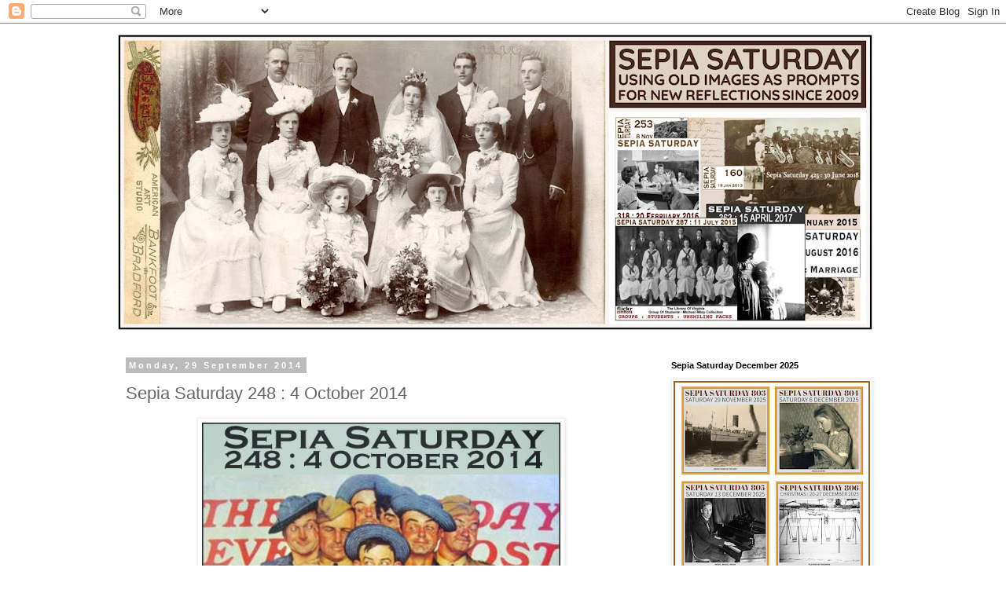

--- FILE ---
content_type: text/html; charset=UTF-8
request_url: https://sepiasaturday.blogspot.com/2014/09/sepia-saturday-248-4-october-2014.html?showComment=1412424439129
body_size: 17259
content:
<!DOCTYPE html>
<html class='v2' dir='ltr' lang='en-GB'>
<head>
<link href='https://www.blogger.com/static/v1/widgets/335934321-css_bundle_v2.css' rel='stylesheet' type='text/css'/>
<meta content='width=1100' name='viewport'/>
<meta content='text/html; charset=UTF-8' http-equiv='Content-Type'/>
<meta content='blogger' name='generator'/>
<link href='https://sepiasaturday.blogspot.com/favicon.ico' rel='icon' type='image/x-icon'/>
<link href='https://sepiasaturday.blogspot.com/2014/09/sepia-saturday-248-4-october-2014.html' rel='canonical'/>
<link rel="alternate" type="application/atom+xml" title="Sepia Saturday - Atom" href="https://sepiasaturday.blogspot.com/feeds/posts/default" />
<link rel="alternate" type="application/rss+xml" title="Sepia Saturday - RSS" href="https://sepiasaturday.blogspot.com/feeds/posts/default?alt=rss" />
<link rel="service.post" type="application/atom+xml" title="Sepia Saturday - Atom" href="https://www.blogger.com/feeds/2932383693193992221/posts/default" />

<link rel="alternate" type="application/atom+xml" title="Sepia Saturday - Atom" href="https://sepiasaturday.blogspot.com/feeds/562197181033521173/comments/default" />
<!--Can't find substitution for tag [blog.ieCssRetrofitLinks]-->
<link href='https://blogger.googleusercontent.com/img/b/R29vZ2xl/AVvXsEh4_zdqalJqF_4UWz4QZ7DlTL3IMbGpXRpuiVLFh6Pt__Giv0wCbRJupjoMzRy1DOHwntzbWOmSMwwvy30L0F0Fqodg0NHWKLI9HHWYhQOglpEsLIBqiiyDT5uo8DHOxSs2dw1Ab2iMC9w/s1600/2014.09W.05.jpg' rel='image_src'/>
<meta content='https://sepiasaturday.blogspot.com/2014/09/sepia-saturday-248-4-october-2014.html' property='og:url'/>
<meta content='Sepia Saturday 248 : 4 October 2014' property='og:title'/>
<meta content='   The 4th October is the date in 1941 that Norman Rockwell launched a series of Saturday Evening Post covers depicting Willie Gillis.  Rock...' property='og:description'/>
<meta content='https://blogger.googleusercontent.com/img/b/R29vZ2xl/AVvXsEh4_zdqalJqF_4UWz4QZ7DlTL3IMbGpXRpuiVLFh6Pt__Giv0wCbRJupjoMzRy1DOHwntzbWOmSMwwvy30L0F0Fqodg0NHWKLI9HHWYhQOglpEsLIBqiiyDT5uo8DHOxSs2dw1Ab2iMC9w/w1200-h630-p-k-no-nu/2014.09W.05.jpg' property='og:image'/>
<title>Sepia Saturday: Sepia Saturday 248 : 4 October 2014</title>
<style id='page-skin-1' type='text/css'><!--
/*
-----------------------------------------------
Blogger Template Style
Name:     Simple
Designer: Blogger
URL:      www.blogger.com
----------------------------------------------- */
/* Content
----------------------------------------------- */
body {
font: normal normal 14px Arial, Tahoma, Helvetica, FreeSans, sans-serif;
color: #666666;
background: #ffffff none repeat scroll top left;
padding: 0 0 0 0;
}
html body .region-inner {
min-width: 0;
max-width: 100%;
width: auto;
}
h2 {
font-size: 22px;
}
a:link {
text-decoration:none;
color: #2288bb;
}
a:visited {
text-decoration:none;
color: #888888;
}
a:hover {
text-decoration:underline;
color: #33aaff;
}
.body-fauxcolumn-outer .fauxcolumn-inner {
background: transparent none repeat scroll top left;
_background-image: none;
}
.body-fauxcolumn-outer .cap-top {
position: absolute;
z-index: 1;
height: 400px;
width: 100%;
}
.body-fauxcolumn-outer .cap-top .cap-left {
width: 100%;
background: transparent none repeat-x scroll top left;
_background-image: none;
}
.content-outer {
-moz-box-shadow: 0 0 0 rgba(0, 0, 0, .15);
-webkit-box-shadow: 0 0 0 rgba(0, 0, 0, .15);
-goog-ms-box-shadow: 0 0 0 #333333;
box-shadow: 0 0 0 rgba(0, 0, 0, .15);
margin-bottom: 1px;
}
.content-inner {
padding: 10px 40px;
}
.content-inner {
background-color: #ffffff;
}
/* Header
----------------------------------------------- */
.header-outer {
background: transparent none repeat-x scroll 0 -400px;
_background-image: none;
}
.Header h1 {
font: normal normal 40px 'Trebuchet MS',Trebuchet,Verdana,sans-serif;
color: #000000;
text-shadow: 0 0 0 rgba(0, 0, 0, .2);
}
.Header h1 a {
color: #000000;
}
.Header .description {
font-size: 18px;
color: #000000;
}
.header-inner .Header .titlewrapper {
padding: 22px 0;
}
.header-inner .Header .descriptionwrapper {
padding: 0 0;
}
/* Tabs
----------------------------------------------- */
.tabs-inner .section:first-child {
border-top: 0 solid #dddddd;
}
.tabs-inner .section:first-child ul {
margin-top: -1px;
border-top: 1px solid #dddddd;
border-left: 1px solid #dddddd;
border-right: 1px solid #dddddd;
}
.tabs-inner .widget ul {
background: transparent none repeat-x scroll 0 -800px;
_background-image: none;
border-bottom: 1px solid #dddddd;
margin-top: 0;
margin-left: -30px;
margin-right: -30px;
}
.tabs-inner .widget li a {
display: inline-block;
padding: .6em 1em;
font: normal normal 14px Arial, Tahoma, Helvetica, FreeSans, sans-serif;
color: #000000;
border-left: 1px solid #ffffff;
border-right: 1px solid #dddddd;
}
.tabs-inner .widget li:first-child a {
border-left: none;
}
.tabs-inner .widget li.selected a, .tabs-inner .widget li a:hover {
color: #000000;
background-color: #eeeeee;
text-decoration: none;
}
/* Columns
----------------------------------------------- */
.main-outer {
border-top: 0 solid transparent;
}
.fauxcolumn-left-outer .fauxcolumn-inner {
border-right: 1px solid transparent;
}
.fauxcolumn-right-outer .fauxcolumn-inner {
border-left: 1px solid transparent;
}
/* Headings
----------------------------------------------- */
div.widget > h2,
div.widget h2.title {
margin: 0 0 1em 0;
font: normal bold 11px 'Trebuchet MS',Trebuchet,Verdana,sans-serif;
color: #000000;
}
/* Widgets
----------------------------------------------- */
.widget .zippy {
color: #999999;
text-shadow: 2px 2px 1px rgba(0, 0, 0, .1);
}
.widget .popular-posts ul {
list-style: none;
}
/* Posts
----------------------------------------------- */
h2.date-header {
font: normal bold 11px Arial, Tahoma, Helvetica, FreeSans, sans-serif;
}
.date-header span {
background-color: #bbbbbb;
color: #ffffff;
padding: 0.4em;
letter-spacing: 3px;
margin: inherit;
}
.main-inner {
padding-top: 35px;
padding-bottom: 65px;
}
.main-inner .column-center-inner {
padding: 0 0;
}
.main-inner .column-center-inner .section {
margin: 0 1em;
}
.post {
margin: 0 0 45px 0;
}
h3.post-title, .comments h4 {
font: normal normal 22px 'Trebuchet MS',Trebuchet,Verdana,sans-serif;
margin: .75em 0 0;
}
.post-body {
font-size: 110%;
line-height: 1.4;
position: relative;
}
.post-body img, .post-body .tr-caption-container, .Profile img, .Image img,
.BlogList .item-thumbnail img {
padding: 2px;
background: #ffffff;
border: 1px solid #eeeeee;
-moz-box-shadow: 1px 1px 5px rgba(0, 0, 0, .1);
-webkit-box-shadow: 1px 1px 5px rgba(0, 0, 0, .1);
box-shadow: 1px 1px 5px rgba(0, 0, 0, .1);
}
.post-body img, .post-body .tr-caption-container {
padding: 5px;
}
.post-body .tr-caption-container {
color: #666666;
}
.post-body .tr-caption-container img {
padding: 0;
background: transparent;
border: none;
-moz-box-shadow: 0 0 0 rgba(0, 0, 0, .1);
-webkit-box-shadow: 0 0 0 rgba(0, 0, 0, .1);
box-shadow: 0 0 0 rgba(0, 0, 0, .1);
}
.post-header {
margin: 0 0 1.5em;
line-height: 1.6;
font-size: 90%;
}
.post-footer {
margin: 20px -2px 0;
padding: 5px 10px;
color: #666666;
background-color: #eeeeee;
border-bottom: 1px solid #eeeeee;
line-height: 1.6;
font-size: 90%;
}
#comments .comment-author {
padding-top: 1.5em;
border-top: 1px solid transparent;
background-position: 0 1.5em;
}
#comments .comment-author:first-child {
padding-top: 0;
border-top: none;
}
.avatar-image-container {
margin: .2em 0 0;
}
#comments .avatar-image-container img {
border: 1px solid #eeeeee;
}
/* Comments
----------------------------------------------- */
.comments .comments-content .icon.blog-author {
background-repeat: no-repeat;
background-image: url([data-uri]);
}
.comments .comments-content .loadmore a {
border-top: 1px solid #999999;
border-bottom: 1px solid #999999;
}
.comments .comment-thread.inline-thread {
background-color: #eeeeee;
}
.comments .continue {
border-top: 2px solid #999999;
}
/* Accents
---------------------------------------------- */
.section-columns td.columns-cell {
border-left: 1px solid transparent;
}
.blog-pager {
background: transparent url(https://resources.blogblog.com/blogblog/data/1kt/simple/paging_dot.png) repeat-x scroll top center;
}
.blog-pager-older-link, .home-link,
.blog-pager-newer-link {
background-color: #ffffff;
padding: 5px;
}
.footer-outer {
border-top: 1px dashed #bbbbbb;
}
/* Mobile
----------------------------------------------- */
body.mobile  {
background-size: auto;
}
.mobile .body-fauxcolumn-outer {
background: transparent none repeat scroll top left;
}
.mobile .body-fauxcolumn-outer .cap-top {
background-size: 100% auto;
}
.mobile .content-outer {
-webkit-box-shadow: 0 0 3px rgba(0, 0, 0, .15);
box-shadow: 0 0 3px rgba(0, 0, 0, .15);
}
.mobile .tabs-inner .widget ul {
margin-left: 0;
margin-right: 0;
}
.mobile .post {
margin: 0;
}
.mobile .main-inner .column-center-inner .section {
margin: 0;
}
.mobile .date-header span {
padding: 0.1em 10px;
margin: 0 -10px;
}
.mobile h3.post-title {
margin: 0;
}
.mobile .blog-pager {
background: transparent none no-repeat scroll top center;
}
.mobile .footer-outer {
border-top: none;
}
.mobile .main-inner, .mobile .footer-inner {
background-color: #ffffff;
}
.mobile-index-contents {
color: #666666;
}
.mobile-link-button {
background-color: #2288bb;
}
.mobile-link-button a:link, .mobile-link-button a:visited {
color: #ffffff;
}
.mobile .tabs-inner .section:first-child {
border-top: none;
}
.mobile .tabs-inner .PageList .widget-content {
background-color: #eeeeee;
color: #000000;
border-top: 1px solid #dddddd;
border-bottom: 1px solid #dddddd;
}
.mobile .tabs-inner .PageList .widget-content .pagelist-arrow {
border-left: 1px solid #dddddd;
}

--></style>
<style id='template-skin-1' type='text/css'><!--
body {
min-width: 1068px;
}
.content-outer, .content-fauxcolumn-outer, .region-inner {
min-width: 1068px;
max-width: 1068px;
_width: 1068px;
}
.main-inner .columns {
padding-left: 0;
padding-right: 310px;
}
.main-inner .fauxcolumn-center-outer {
left: 0;
right: 310px;
/* IE6 does not respect left and right together */
_width: expression(this.parentNode.offsetWidth -
parseInt("0") -
parseInt("310px") + 'px');
}
.main-inner .fauxcolumn-left-outer {
width: 0;
}
.main-inner .fauxcolumn-right-outer {
width: 310px;
}
.main-inner .column-left-outer {
width: 0;
right: 100%;
margin-left: -0;
}
.main-inner .column-right-outer {
width: 310px;
margin-right: -310px;
}
#layout {
min-width: 0;
}
#layout .content-outer {
min-width: 0;
width: 800px;
}
#layout .region-inner {
min-width: 0;
width: auto;
}
body#layout div.add_widget {
padding: 8px;
}
body#layout div.add_widget a {
margin-left: 32px;
}
--></style>
<link href='https://www.blogger.com/dyn-css/authorization.css?targetBlogID=2932383693193992221&amp;zx=38d38b7c-4b84-4a83-9d34-95fd2ec47b2c' media='none' onload='if(media!=&#39;all&#39;)media=&#39;all&#39;' rel='stylesheet'/><noscript><link href='https://www.blogger.com/dyn-css/authorization.css?targetBlogID=2932383693193992221&amp;zx=38d38b7c-4b84-4a83-9d34-95fd2ec47b2c' rel='stylesheet'/></noscript>
<meta name='google-adsense-platform-account' content='ca-host-pub-1556223355139109'/>
<meta name='google-adsense-platform-domain' content='blogspot.com'/>

</head>
<body class='loading variant-simplysimple'>
<div class='navbar section' id='navbar' name='Navbar'><div class='widget Navbar' data-version='1' id='Navbar1'><script type="text/javascript">
    function setAttributeOnload(object, attribute, val) {
      if(window.addEventListener) {
        window.addEventListener('load',
          function(){ object[attribute] = val; }, false);
      } else {
        window.attachEvent('onload', function(){ object[attribute] = val; });
      }
    }
  </script>
<div id="navbar-iframe-container"></div>
<script type="text/javascript" src="https://apis.google.com/js/platform.js"></script>
<script type="text/javascript">
      gapi.load("gapi.iframes:gapi.iframes.style.bubble", function() {
        if (gapi.iframes && gapi.iframes.getContext) {
          gapi.iframes.getContext().openChild({
              url: 'https://www.blogger.com/navbar/2932383693193992221?po\x3d562197181033521173\x26origin\x3dhttps://sepiasaturday.blogspot.com',
              where: document.getElementById("navbar-iframe-container"),
              id: "navbar-iframe"
          });
        }
      });
    </script><script type="text/javascript">
(function() {
var script = document.createElement('script');
script.type = 'text/javascript';
script.src = '//pagead2.googlesyndication.com/pagead/js/google_top_exp.js';
var head = document.getElementsByTagName('head')[0];
if (head) {
head.appendChild(script);
}})();
</script>
</div></div>
<div class='body-fauxcolumns'>
<div class='fauxcolumn-outer body-fauxcolumn-outer'>
<div class='cap-top'>
<div class='cap-left'></div>
<div class='cap-right'></div>
</div>
<div class='fauxborder-left'>
<div class='fauxborder-right'></div>
<div class='fauxcolumn-inner'>
</div>
</div>
<div class='cap-bottom'>
<div class='cap-left'></div>
<div class='cap-right'></div>
</div>
</div>
</div>
<div class='content'>
<div class='content-fauxcolumns'>
<div class='fauxcolumn-outer content-fauxcolumn-outer'>
<div class='cap-top'>
<div class='cap-left'></div>
<div class='cap-right'></div>
</div>
<div class='fauxborder-left'>
<div class='fauxborder-right'></div>
<div class='fauxcolumn-inner'>
</div>
</div>
<div class='cap-bottom'>
<div class='cap-left'></div>
<div class='cap-right'></div>
</div>
</div>
</div>
<div class='content-outer'>
<div class='content-cap-top cap-top'>
<div class='cap-left'></div>
<div class='cap-right'></div>
</div>
<div class='fauxborder-left content-fauxborder-left'>
<div class='fauxborder-right content-fauxborder-right'></div>
<div class='content-inner'>
<header>
<div class='header-outer'>
<div class='header-cap-top cap-top'>
<div class='cap-left'></div>
<div class='cap-right'></div>
</div>
<div class='fauxborder-left header-fauxborder-left'>
<div class='fauxborder-right header-fauxborder-right'></div>
<div class='region-inner header-inner'>
<div class='header section' id='header' name='Header'><div class='widget Header' data-version='1' id='Header1'>
<div id='header-inner'>
<a href='https://sepiasaturday.blogspot.com/' style='display: block'>
<img alt='Sepia Saturday' height='384px; ' id='Header1_headerimg' src='https://blogger.googleusercontent.com/img/b/R29vZ2xl/AVvXsEhLlSdQpsfjqHfN3E0dFRJFMpe1y3RMZeyxPWLB9tr1DzSMCpSGboqQoRDkXPKQJzsOZpZaf9jy3KGydT0tzMisN_J0Z0iEPLZdwM0Y5mG07flP2mIvZTM7sPijbAhKDdaGtsmAqfAcsN0-/s968/1911D.05.jpg' style='display: block' width='968px; '/>
</a>
</div>
</div></div>
</div>
</div>
<div class='header-cap-bottom cap-bottom'>
<div class='cap-left'></div>
<div class='cap-right'></div>
</div>
</div>
</header>
<div class='tabs-outer'>
<div class='tabs-cap-top cap-top'>
<div class='cap-left'></div>
<div class='cap-right'></div>
</div>
<div class='fauxborder-left tabs-fauxborder-left'>
<div class='fauxborder-right tabs-fauxborder-right'></div>
<div class='region-inner tabs-inner'>
<div class='tabs no-items section' id='crosscol' name='Cross-column'></div>
<div class='tabs no-items section' id='crosscol-overflow' name='Cross-Column 2'></div>
</div>
</div>
<div class='tabs-cap-bottom cap-bottom'>
<div class='cap-left'></div>
<div class='cap-right'></div>
</div>
</div>
<div class='main-outer'>
<div class='main-cap-top cap-top'>
<div class='cap-left'></div>
<div class='cap-right'></div>
</div>
<div class='fauxborder-left main-fauxborder-left'>
<div class='fauxborder-right main-fauxborder-right'></div>
<div class='region-inner main-inner'>
<div class='columns fauxcolumns'>
<div class='fauxcolumn-outer fauxcolumn-center-outer'>
<div class='cap-top'>
<div class='cap-left'></div>
<div class='cap-right'></div>
</div>
<div class='fauxborder-left'>
<div class='fauxborder-right'></div>
<div class='fauxcolumn-inner'>
</div>
</div>
<div class='cap-bottom'>
<div class='cap-left'></div>
<div class='cap-right'></div>
</div>
</div>
<div class='fauxcolumn-outer fauxcolumn-left-outer'>
<div class='cap-top'>
<div class='cap-left'></div>
<div class='cap-right'></div>
</div>
<div class='fauxborder-left'>
<div class='fauxborder-right'></div>
<div class='fauxcolumn-inner'>
</div>
</div>
<div class='cap-bottom'>
<div class='cap-left'></div>
<div class='cap-right'></div>
</div>
</div>
<div class='fauxcolumn-outer fauxcolumn-right-outer'>
<div class='cap-top'>
<div class='cap-left'></div>
<div class='cap-right'></div>
</div>
<div class='fauxborder-left'>
<div class='fauxborder-right'></div>
<div class='fauxcolumn-inner'>
</div>
</div>
<div class='cap-bottom'>
<div class='cap-left'></div>
<div class='cap-right'></div>
</div>
</div>
<!-- corrects IE6 width calculation -->
<div class='columns-inner'>
<div class='column-center-outer'>
<div class='column-center-inner'>
<div class='main section' id='main' name='Main'><div class='widget Blog' data-version='1' id='Blog1'>
<div class='blog-posts hfeed'>

          <div class="date-outer">
        
<h2 class='date-header'><span>Monday, 29 September 2014</span></h2>

          <div class="date-posts">
        
<div class='post-outer'>
<div class='post hentry uncustomized-post-template' itemprop='blogPost' itemscope='itemscope' itemtype='http://schema.org/BlogPosting'>
<meta content='https://blogger.googleusercontent.com/img/b/R29vZ2xl/AVvXsEh4_zdqalJqF_4UWz4QZ7DlTL3IMbGpXRpuiVLFh6Pt__Giv0wCbRJupjoMzRy1DOHwntzbWOmSMwwvy30L0F0Fqodg0NHWKLI9HHWYhQOglpEsLIBqiiyDT5uo8DHOxSs2dw1Ab2iMC9w/s1600/2014.09W.05.jpg' itemprop='image_url'/>
<meta content='2932383693193992221' itemprop='blogId'/>
<meta content='562197181033521173' itemprop='postId'/>
<a name='562197181033521173'></a>
<h3 class='post-title entry-title' itemprop='name'>
Sepia Saturday 248 : 4 October 2014
</h3>
<div class='post-header'>
<div class='post-header-line-1'></div>
</div>
<div class='post-body entry-content' id='post-body-562197181033521173' itemprop='description articleBody'>
<div class="separator" style="clear: both; text-align: center;">
<a href="https://blogger.googleusercontent.com/img/b/R29vZ2xl/AVvXsEh4_zdqalJqF_4UWz4QZ7DlTL3IMbGpXRpuiVLFh6Pt__Giv0wCbRJupjoMzRy1DOHwntzbWOmSMwwvy30L0F0Fqodg0NHWKLI9HHWYhQOglpEsLIBqiiyDT5uo8DHOxSs2dw1Ab2iMC9w/s1600/2014.09W.05.jpg" imageanchor="1" style="margin-left: 1em; margin-right: 1em;"><img border="0" height="640" src="https://blogger.googleusercontent.com/img/b/R29vZ2xl/AVvXsEh4_zdqalJqF_4UWz4QZ7DlTL3IMbGpXRpuiVLFh6Pt__Giv0wCbRJupjoMzRy1DOHwntzbWOmSMwwvy30L0F0Fqodg0NHWKLI9HHWYhQOglpEsLIBqiiyDT5uo8DHOxSs2dw1Ab2iMC9w/s1600/2014.09W.05.jpg" width="456" /></a></div>
<br />
The 4th October is the date in 1941 that Norman Rockwell launched a series of Saturday Evening Post covers depicting <a href="http://en.wikipedia.org/wiki/Willie_Gillis#">Willie Gillis.</a>&nbsp;Rockwell described Gillis as &#8220;an inoffensive ordinary little guy thrown into the chaos of war&#8221;. Willie made his debut carrying a food parcel and suddenly everyone wanted to be his friend.<br />
<br />
No chaos here this week; Alan is on holiday and I&#8217;m reasonably organised. All you have to do is choose a theme suggested by the prompt picture: the little guy, parcel from home, food package, followers, magazine covers or whatever else you see. Post your own old images, sometime around Saturday 4th October, with a link back to Sepia Saturday. Enter your (direct) link to your own blogpost below and leave us a comment please.Then off you go to follow other Sepians and see what goodies they have unwrapped in their packages, remembering to leave a thank you note for sharing. Enjoy!<br />
<i><br /></i>
<span style="font-family: inherit;">Before I go, I&#8217;ll just mention that there is a Facebook group for Sepia Saturday contributors. Why not join us as we have a lot of fun and post some interesting items there. You will need to have posted on Sepia Saturday at least once; then we&#8217;ll welcome you with open arms.</span><br />
<i>Marilyn&nbsp;</i><br />
<i>(aka Little Nell)</i><br />
<br />
To whet your appetite for future posts here is a taster of what&#8217;s on the sepia menu over the next couple of weeks.<br />
<br />
<div class="separator" style="clear: both; text-align: center;">
<a href="https://blogger.googleusercontent.com/img/b/R29vZ2xl/AVvXsEjyOKlAVv-VYmH9FNywqUJeZE0VWry9endkxtIba_s8sWywU91S83skpW7KHMTRWA_xcdD0vqBRFjj9zHk1YeHvzQFBZfm2Lx4rgbS7PnGXCrcPN1u8PhBWS6Txbfe5WnCvxiNY-UIV4Ns/s1600/2014.09W.10.jpg" imageanchor="1" style="margin-left: 1em; margin-right: 1em;"><img border="0" height="260" src="https://blogger.googleusercontent.com/img/b/R29vZ2xl/AVvXsEjyOKlAVv-VYmH9FNywqUJeZE0VWry9endkxtIba_s8sWywU91S83skpW7KHMTRWA_xcdD0vqBRFjj9zHk1YeHvzQFBZfm2Lx4rgbS7PnGXCrcPN1u8PhBWS6Txbfe5WnCvxiNY-UIV4Ns/s1600/2014.09W.10.jpg" width="320" /></a></div>
<div style="font-family: Helvetica; font-size: 12px; text-align: center;">
<span style="letter-spacing: 0.0px;"><i><br /></i></span></div>
<div style="font-family: Helvetica; font-size: 12px; text-align: center;">
<span style="letter-spacing: 0.0px;"><i>249 : Coach rides,old transport, animated discussion, cab drivers</i></span></div>
<div style="font-family: Helvetica; font-size: 12px; text-align: center;">
<span style="letter-spacing: 0.0px;"><i><br /></i></span></div>
<div style="font-family: Helvetica; font-size: 12px; text-align: center;">
<span style="letter-spacing: 0.0px;"><i><br /></i></span></div>
<div class="separator" style="clear: both; text-align: center;">
<a href="https://blogger.googleusercontent.com/img/b/R29vZ2xl/AVvXsEiSi_vI75Z5Kd8iei0IbBP2OKT85hQyTozVaJy-DxECiqaa0lLiRgKgX_POV7Gdi2XG2sC21tVWt8NK6jk-M3I37gnYqdyFy0oheJKzucS-5UwikrTHzYAqaPQOIbPWr1IAF7g-pCBaGi0/s1600/2014.09W.12.jpg" imageanchor="1" style="margin-left: 1em; margin-right: 1em;"><img border="0" height="250" src="https://blogger.googleusercontent.com/img/b/R29vZ2xl/AVvXsEiSi_vI75Z5Kd8iei0IbBP2OKT85hQyTozVaJy-DxECiqaa0lLiRgKgX_POV7Gdi2XG2sC21tVWt8NK6jk-M3I37gnYqdyFy0oheJKzucS-5UwikrTHzYAqaPQOIbPWr1IAF7g-pCBaGi0/s1600/2014.09W.12.jpg" width="320" /></a></div>
<div style="font-family: Helvetica; font-size: 12px; min-height: 14px;">
<br /></div>
<div style="font-family: Helvetica; font-size: 12px; min-height: 14px; text-align: center;">
<span style="letter-spacing: 0.0px;"></span>250:<i style="letter-spacing: 0px;">Street traders, artisans, shoes, tools of the trade, mending, hand-colouring</i></div>
<div style="font-family: Helvetica; font-size: 12px; min-height: 14px;">
<span style="letter-spacing: 0.0px;"></span><br /></div>
<div style="font-family: Helvetica; font-size: 12px; min-height: 14px;">
And here&#8217;s the little version of the little guy to add to your post if you wish.</div>
<div style="font-family: Helvetica; font-size: 12px; min-height: 14px;">
<br /></div>
<div class="separator" style="clear: both; text-align: center;">
<a href="https://blogger.googleusercontent.com/img/b/R29vZ2xl/AVvXsEiju9041D-wob9akAG58r6OTHP07yPhvYXJeIOmMe0YHkxQqMXVKO5-hMO6kvhiClhXI0WQDxAVSPR9oHmq6iKOsGyH3Gyxjc1arh-JhP0Vm-bwEetVre3anWABIBwxfR7lAd7IiqG4MHA/s1600/2014.09W.06.jpg" imageanchor="1" style="margin-left: 1em; margin-right: 1em;"><img border="0" height="128" src="https://blogger.googleusercontent.com/img/b/R29vZ2xl/AVvXsEiju9041D-wob9akAG58r6OTHP07yPhvYXJeIOmMe0YHkxQqMXVKO5-hMO6kvhiClhXI0WQDxAVSPR9oHmq6iKOsGyH3Gyxjc1arh-JhP0Vm-bwEetVre3anWABIBwxfR7lAd7IiqG4MHA/s1600/2014.09W.06.jpg" width="320" /></a></div>
<div style="font-family: Helvetica; font-size: 12px; min-height: 14px;">
<br /></div>
<div style="font-family: Helvetica; min-height: 14px;">
<br /></div>
<link href="//www.blenza.com/linkies/styles/default.css" media="all" rel="stylesheet" type="text/css"></link><script src="//www.blenza.com/linkies/loc_en.js"></script><script src="//www.blenza.com/linkies/opt_defaults.js"></script><script src="//www.blenza.com/linkies/misterlinky.js"></script><script src="//www.blenza.com/linkies/autolink.php?mode=standard&amp;owner=abfixby&amp;postid=29Sep2014&amp;meme=4823" type="text/javascript"></script>
<div style='clear: both;'></div>
</div>
<div class='post-footer'>
<div class='post-footer-line post-footer-line-1'>
<span class='post-author vcard'>
Posted by
<span class='fn' itemprop='author' itemscope='itemscope' itemtype='http://schema.org/Person'>
<meta content='https://www.blogger.com/profile/11862657943846727987' itemprop='url'/>
<a class='g-profile' href='https://www.blogger.com/profile/11862657943846727987' rel='author' title='author profile'>
<span itemprop='name'>Little Nell</span>
</a>
</span>
</span>
<span class='post-timestamp'>
at
<meta content='https://sepiasaturday.blogspot.com/2014/09/sepia-saturday-248-4-october-2014.html' itemprop='url'/>
<a class='timestamp-link' href='https://sepiasaturday.blogspot.com/2014/09/sepia-saturday-248-4-october-2014.html' rel='bookmark' title='permanent link'><abbr class='published' itemprop='datePublished' title='2014-09-29T13:31:00+01:00'>13:31</abbr></a>
</span>
<span class='post-comment-link'>
</span>
<span class='post-icons'>
<span class='item-control blog-admin pid-1065600519'>
<a href='https://www.blogger.com/post-edit.g?blogID=2932383693193992221&postID=562197181033521173&from=pencil' title='Edit Post'>
<img alt='' class='icon-action' height='18' src='https://resources.blogblog.com/img/icon18_edit_allbkg.gif' width='18'/>
</a>
</span>
</span>
<div class='post-share-buttons goog-inline-block'>
</div>
</div>
<div class='post-footer-line post-footer-line-2'>
<span class='post-labels'>
</span>
</div>
<div class='post-footer-line post-footer-line-3'>
<span class='post-location'>
</span>
</div>
</div>
</div>
<div class='comments' id='comments'>
<a name='comments'></a>
<h4>19 comments:</h4>
<div id='Blog1_comments-block-wrapper'>
<dl class='avatar-comment-indent' id='comments-block'>
<dt class='comment-author ' id='c8005273946368775184'>
<a name='c8005273946368775184'></a>
<div class="avatar-image-container vcard"><span dir="ltr"><a href="https://www.blogger.com/profile/01412874349376253984" target="" rel="nofollow" onclick="" class="avatar-hovercard" id="av-8005273946368775184-01412874349376253984"><img src="https://resources.blogblog.com/img/blank.gif" width="35" height="35" class="delayLoad" style="display: none;" longdesc="//blogger.googleusercontent.com/img/b/R29vZ2xl/AVvXsEgc6STuB9cQffl8ykKbZUzyfIDkVQrkqel07iXJ18tqg6DmJBTHnwH07c8iTQODVZAfr0LYA3QUb5A2et2a8QalYqE2CHQwlSSucbwLrv2pHX0Hjk1vXztTWKQiUmb4Pw/s45-c/2013+Susan+X.jpg" alt="" title="ScotSue">

<noscript><img src="//blogger.googleusercontent.com/img/b/R29vZ2xl/AVvXsEgc6STuB9cQffl8ykKbZUzyfIDkVQrkqel07iXJ18tqg6DmJBTHnwH07c8iTQODVZAfr0LYA3QUb5A2et2a8QalYqE2CHQwlSSucbwLrv2pHX0Hjk1vXztTWKQiUmb4Pw/s45-c/2013+Susan+X.jpg" width="35" height="35" class="photo" alt=""></noscript></a></span></div>
<a href='https://www.blogger.com/profile/01412874349376253984' rel='nofollow'>ScotSue</a>
said...
</dt>
<dd class='comment-body' id='Blog1_cmt-8005273946368775184'>
<p>
No berets or food parcels here, but some  family stories of camaraderie in war. 
</p>
</dd>
<dd class='comment-footer'>
<span class='comment-timestamp'>
<a href='https://sepiasaturday.blogspot.com/2014/09/sepia-saturday-248-4-october-2014.html?showComment=1412254972246#c8005273946368775184' title='comment permalink'>
2 October 2014 at 14:02
</a>
<span class='item-control blog-admin pid-339576786'>
<a class='comment-delete' href='https://www.blogger.com/comment/delete/2932383693193992221/8005273946368775184' title='Delete Comment'>
<img src='https://resources.blogblog.com/img/icon_delete13.gif'/>
</a>
</span>
</span>
</dd>
<dt class='comment-author ' id='c3325849057037466320'>
<a name='c3325849057037466320'></a>
<div class="avatar-image-container vcard"><span dir="ltr"><a href="https://www.blogger.com/profile/04769079547153094005" target="" rel="nofollow" onclick="" class="avatar-hovercard" id="av-3325849057037466320-04769079547153094005"><img src="https://resources.blogblog.com/img/blank.gif" width="35" height="35" class="delayLoad" style="display: none;" longdesc="//blogger.googleusercontent.com/img/b/R29vZ2xl/AVvXsEjrPWUvWidI7DGVCZIINOV6yh0hw6xDaXeUm9AdpKEb7nnBmtchAh4f_7tLLBr-RFUhrXAeEkxP537K6W9wwiqWW2IOd8zHpIDSf9GvuO_XjXXn2k54aaDZ13DG5fxScQI/s45-c/%2712+Xmas+portrait%2C+Gail.jpg" alt="" title="La Nightingail">

<noscript><img src="//blogger.googleusercontent.com/img/b/R29vZ2xl/AVvXsEjrPWUvWidI7DGVCZIINOV6yh0hw6xDaXeUm9AdpKEb7nnBmtchAh4f_7tLLBr-RFUhrXAeEkxP537K6W9wwiqWW2IOd8zHpIDSf9GvuO_XjXXn2k54aaDZ13DG5fxScQI/s45-c/%2712+Xmas+portrait%2C+Gail.jpg" width="35" height="35" class="photo" alt=""></noscript></a></span></div>
<a href='https://www.blogger.com/profile/04769079547153094005' rel='nofollow'>La Nightingail</a>
said...
</dt>
<dd class='comment-body' id='Blog1_cmt-3325849057037466320'>
<p>
A little bit of Ooo-la-la for the gals, here! :)
</p>
</dd>
<dd class='comment-footer'>
<span class='comment-timestamp'>
<a href='https://sepiasaturday.blogspot.com/2014/09/sepia-saturday-248-4-october-2014.html?showComment=1412264840276#c3325849057037466320' title='comment permalink'>
2 October 2014 at 16:47
</a>
<span class='item-control blog-admin pid-192191431'>
<a class='comment-delete' href='https://www.blogger.com/comment/delete/2932383693193992221/3325849057037466320' title='Delete Comment'>
<img src='https://resources.blogblog.com/img/icon_delete13.gif'/>
</a>
</span>
</span>
</dd>
<dt class='comment-author ' id='c581202343114236206'>
<a name='c581202343114236206'></a>
<div class="avatar-image-container vcard"><span dir="ltr"><a href="https://www.blogger.com/profile/06413795611563683135" target="" rel="nofollow" onclick="" class="avatar-hovercard" id="av-581202343114236206-06413795611563683135"><img src="https://resources.blogblog.com/img/blank.gif" width="35" height="35" class="delayLoad" style="display: none;" longdesc="//blogger.googleusercontent.com/img/b/R29vZ2xl/AVvXsEgNR03rDGDXn0l7Dkbbi6a_PYflZIhiYo6DCNHZOUOHRJQM5i65b9lFMuAN0Gjm4tCss_5WXWnsU527creB6vDO6k5sXeuOPc2VJKHcOcEfc8zBkuuY-Q2WR-jJqalKWx4/s45-c/self+portrait.jpg" alt="" title="Kristin">

<noscript><img src="//blogger.googleusercontent.com/img/b/R29vZ2xl/AVvXsEgNR03rDGDXn0l7Dkbbi6a_PYflZIhiYo6DCNHZOUOHRJQM5i65b9lFMuAN0Gjm4tCss_5WXWnsU527creB6vDO6k5sXeuOPc2VJKHcOcEfc8zBkuuY-Q2WR-jJqalKWx4/s45-c/self+portrait.jpg" width="35" height="35" class="photo" alt=""></noscript></a></span></div>
<a href='https://www.blogger.com/profile/06413795611563683135' rel='nofollow'>Kristin</a>
said...
</dt>
<dd class='comment-body' id='Blog1_cmt-581202343114236206'>
<p>
Nothing about war but my cousin reading Mad Magazine.
</p>
</dd>
<dd class='comment-footer'>
<span class='comment-timestamp'>
<a href='https://sepiasaturday.blogspot.com/2014/09/sepia-saturday-248-4-october-2014.html?showComment=1412280233470#c581202343114236206' title='comment permalink'>
2 October 2014 at 21:03
</a>
<span class='item-control blog-admin pid-2007258046'>
<a class='comment-delete' href='https://www.blogger.com/comment/delete/2932383693193992221/581202343114236206' title='Delete Comment'>
<img src='https://resources.blogblog.com/img/icon_delete13.gif'/>
</a>
</span>
</span>
</dd>
<dt class='comment-author ' id='c4313367962591637895'>
<a name='c4313367962591637895'></a>
<div class="avatar-image-container vcard"><span dir="ltr"><a href="https://www.blogger.com/profile/16399915833682943432" target="" rel="nofollow" onclick="" class="avatar-hovercard" id="av-4313367962591637895-16399915833682943432"><img src="https://resources.blogblog.com/img/blank.gif" width="35" height="35" class="delayLoad" style="display: none;" longdesc="//blogger.googleusercontent.com/img/b/R29vZ2xl/AVvXsEhMNJQGdFrO6FJzy5XNzuFjA6hO5_mNULY-WTtkrc041NvJ73gFc43KS1TQl4jUfkGv5cgXF_T9m8AshhdA05Wn4n0ohdqc9IHOPbmIDKRKnMbVf_GqasWIrvArbGtQwpY/s45-c/lynneCameraWeb.jpg" alt="" title="Postcardy">

<noscript><img src="//blogger.googleusercontent.com/img/b/R29vZ2xl/AVvXsEhMNJQGdFrO6FJzy5XNzuFjA6hO5_mNULY-WTtkrc041NvJ73gFc43KS1TQl4jUfkGv5cgXF_T9m8AshhdA05Wn4n0ohdqc9IHOPbmIDKRKnMbVf_GqasWIrvArbGtQwpY/s45-c/lynneCameraWeb.jpg" width="35" height="35" class="photo" alt=""></noscript></a></span></div>
<a href='https://www.blogger.com/profile/16399915833682943432' rel='nofollow'>Postcardy</a>
said...
</dt>
<dd class='comment-body' id='Blog1_cmt-4313367962591637895'>
<p>
I have Norman Rockwell, defense, and military personnel.
</p>
</dd>
<dd class='comment-footer'>
<span class='comment-timestamp'>
<a href='https://sepiasaturday.blogspot.com/2014/09/sepia-saturday-248-4-october-2014.html?showComment=1412282163988#c4313367962591637895' title='comment permalink'>
2 October 2014 at 21:36
</a>
<span class='item-control blog-admin pid-1620775495'>
<a class='comment-delete' href='https://www.blogger.com/comment/delete/2932383693193992221/4313367962591637895' title='Delete Comment'>
<img src='https://resources.blogblog.com/img/icon_delete13.gif'/>
</a>
</span>
</span>
</dd>
<dt class='comment-author ' id='c4063566421322004409'>
<a name='c4063566421322004409'></a>
<div class="avatar-image-container vcard"><span dir="ltr"><a href="https://www.blogger.com/profile/17863357756727783017" target="" rel="nofollow" onclick="" class="avatar-hovercard" id="av-4063566421322004409-17863357756727783017"><img src="https://resources.blogblog.com/img/blank.gif" width="35" height="35" class="delayLoad" style="display: none;" longdesc="//blogger.googleusercontent.com/img/b/R29vZ2xl/AVvXsEi-z2_BYdDKzMM8494HxH1x5GGrr6PyhXPCt-ClPEvb19B3ixvqEfEFuCGP9Cg6x4UT_7M9DabpRJR7cnYCBVwDqy5C5P0lZJmN_cQnEKQBLnjc1QO98N39YEQlAJjSoQ/s45-c/*" alt="" title="Wendy">

<noscript><img src="//blogger.googleusercontent.com/img/b/R29vZ2xl/AVvXsEi-z2_BYdDKzMM8494HxH1x5GGrr6PyhXPCt-ClPEvb19B3ixvqEfEFuCGP9Cg6x4UT_7M9DabpRJR7cnYCBVwDqy5C5P0lZJmN_cQnEKQBLnjc1QO98N39YEQlAJjSoQ/s45-c/*" width="35" height="35" class="photo" alt=""></noscript></a></span></div>
<a href='https://www.blogger.com/profile/17863357756727783017' rel='nofollow'>Wendy</a>
said...
</dt>
<dd class='comment-body' id='Blog1_cmt-4063566421322004409'>
<p>
I wrote about a little guy.
</p>
</dd>
<dd class='comment-footer'>
<span class='comment-timestamp'>
<a href='https://sepiasaturday.blogspot.com/2014/09/sepia-saturday-248-4-october-2014.html?showComment=1412330720894#c4063566421322004409' title='comment permalink'>
3 October 2014 at 11:05
</a>
<span class='item-control blog-admin pid-1699669374'>
<a class='comment-delete' href='https://www.blogger.com/comment/delete/2932383693193992221/4063566421322004409' title='Delete Comment'>
<img src='https://resources.blogblog.com/img/icon_delete13.gif'/>
</a>
</span>
</span>
</dd>
<dt class='comment-author ' id='c6988921732871429835'>
<a name='c6988921732871429835'></a>
<div class="avatar-image-container avatar-stock"><span dir="ltr"><a href="https://www.blogger.com/profile/00662958579705940009" target="" rel="nofollow" onclick="" class="avatar-hovercard" id="av-6988921732871429835-00662958579705940009"><img src="//www.blogger.com/img/blogger_logo_round_35.png" width="35" height="35" alt="" title="Bob Scotney">

</a></span></div>
<a href='https://www.blogger.com/profile/00662958579705940009' rel='nofollow'>Bob Scotney</a>
said...
</dt>
<dd class='comment-body' id='Blog1_cmt-6988921732871429835'>
<p>
Bits from two magazines.
</p>
</dd>
<dd class='comment-footer'>
<span class='comment-timestamp'>
<a href='https://sepiasaturday.blogspot.com/2014/09/sepia-saturday-248-4-october-2014.html?showComment=1412343541769#c6988921732871429835' title='comment permalink'>
3 October 2014 at 14:39
</a>
<span class='item-control blog-admin pid-717032557'>
<a class='comment-delete' href='https://www.blogger.com/comment/delete/2932383693193992221/6988921732871429835' title='Delete Comment'>
<img src='https://resources.blogblog.com/img/icon_delete13.gif'/>
</a>
</span>
</span>
</dd>
<dt class='comment-author ' id='c4994550936637730805'>
<a name='c4994550936637730805'></a>
<div class="avatar-image-container avatar-stock"><span dir="ltr"><img src="//resources.blogblog.com/img/blank.gif" width="35" height="35" alt="" title="Anonymous">

</span></div>
Anonymous
said...
</dt>
<dd class='comment-body' id='Blog1_cmt-4994550936637730805'>
<p>
New here. Don&#39;t have a poem  (which would be usual from me) or anything vintage. Now and then I take pictures of toys, though, and that sort of fits the &quot;Little Guy&quot; idea.
</p>
</dd>
<dd class='comment-footer'>
<span class='comment-timestamp'>
<a href='https://sepiasaturday.blogspot.com/2014/09/sepia-saturday-248-4-october-2014.html?showComment=1412347337780#c4994550936637730805' title='comment permalink'>
3 October 2014 at 15:42
</a>
<span class='item-control blog-admin pid-1446893650'>
<a class='comment-delete' href='https://www.blogger.com/comment/delete/2932383693193992221/4994550936637730805' title='Delete Comment'>
<img src='https://resources.blogblog.com/img/icon_delete13.gif'/>
</a>
</span>
</span>
</dd>
<dt class='comment-author ' id='c2067417415738281255'>
<a name='c2067417415738281255'></a>
<div class="avatar-image-container vcard"><span dir="ltr"><a href="https://www.blogger.com/profile/08351113054045427775" target="" rel="nofollow" onclick="" class="avatar-hovercard" id="av-2067417415738281255-08351113054045427775"><img src="https://resources.blogblog.com/img/blank.gif" width="35" height="35" class="delayLoad" style="display: none;" longdesc="//blogger.googleusercontent.com/img/b/R29vZ2xl/AVvXsEhxOTeaVlLd2XWc6LwiwcxqTT01T86uHWvWAuebctlijnyuv4mzALBafVyrJZtV2gH43pJtsCIOdsyw1BfduLbgYU0c_-2sw3JIgKzrQ00F3r4LVDem4HlHla155RFQ5wDzfnc_o-Kg2ndxGk3dtJ-uY1f8q3JGtNP9ua1tpOh22Lc7vw/s45/IMG_7201.JPG" alt="" title="B. Rogers">

<noscript><img src="//blogger.googleusercontent.com/img/b/R29vZ2xl/AVvXsEhxOTeaVlLd2XWc6LwiwcxqTT01T86uHWvWAuebctlijnyuv4mzALBafVyrJZtV2gH43pJtsCIOdsyw1BfduLbgYU0c_-2sw3JIgKzrQ00F3r4LVDem4HlHla155RFQ5wDzfnc_o-Kg2ndxGk3dtJ-uY1f8q3JGtNP9ua1tpOh22Lc7vw/s45/IMG_7201.JPG" width="35" height="35" class="photo" alt=""></noscript></a></span></div>
<a href='https://www.blogger.com/profile/08351113054045427775' rel='nofollow'>B. Rogers</a>
said...
</dt>
<dd class='comment-body' id='Blog1_cmt-2067417415738281255'>
<p>
In my family, siblings have been separated by years, so the youngest was a different son at different times in their lives!
</p>
</dd>
<dd class='comment-footer'>
<span class='comment-timestamp'>
<a href='https://sepiasaturday.blogspot.com/2014/09/sepia-saturday-248-4-october-2014.html?showComment=1412347837347#c2067417415738281255' title='comment permalink'>
3 October 2014 at 15:50
</a>
<span class='item-control blog-admin pid-1526617244'>
<a class='comment-delete' href='https://www.blogger.com/comment/delete/2932383693193992221/2067417415738281255' title='Delete Comment'>
<img src='https://resources.blogblog.com/img/icon_delete13.gif'/>
</a>
</span>
</span>
</dd>
<dt class='comment-author ' id='c4887488077279299391'>
<a name='c4887488077279299391'></a>
<div class="avatar-image-container vcard"><span dir="ltr"><a href="https://www.blogger.com/profile/11862657943846727987" target="" rel="nofollow" onclick="" class="avatar-hovercard" id="av-4887488077279299391-11862657943846727987"><img src="https://resources.blogblog.com/img/blank.gif" width="35" height="35" class="delayLoad" style="display: none;" longdesc="//blogger.googleusercontent.com/img/b/R29vZ2xl/AVvXsEg6Kpx9M1fCv-0ib3b7c5hVBWZGcKPiPGyP3L-PcS_KM6rzOhTdwSl_VDksUQM-KL-eicMCZ6TbL4oRIrGDf3NpEiQZ3I4ZDwVSVhxp9UApUACdd6hpdvqO_j1z3Fm6jrI/s45-c/*" alt="" title="Little Nell">

<noscript><img src="//blogger.googleusercontent.com/img/b/R29vZ2xl/AVvXsEg6Kpx9M1fCv-0ib3b7c5hVBWZGcKPiPGyP3L-PcS_KM6rzOhTdwSl_VDksUQM-KL-eicMCZ6TbL4oRIrGDf3NpEiQZ3I4ZDwVSVhxp9UApUACdd6hpdvqO_j1z3Fm6jrI/s45-c/*" width="35" height="35" class="photo" alt=""></noscript></a></span></div>
<a href='https://www.blogger.com/profile/11862657943846727987' rel='nofollow'>Little Nell</a>
said...
</dt>
<dd class='comment-body' id='Blog1_cmt-4887488077279299391'>
<p>
It&#8217;s a big cover up!
</p>
</dd>
<dd class='comment-footer'>
<span class='comment-timestamp'>
<a href='https://sepiasaturday.blogspot.com/2014/09/sepia-saturday-248-4-october-2014.html?showComment=1412365265999#c4887488077279299391' title='comment permalink'>
3 October 2014 at 20:41
</a>
<span class='item-control blog-admin pid-1065600519'>
<a class='comment-delete' href='https://www.blogger.com/comment/delete/2932383693193992221/4887488077279299391' title='Delete Comment'>
<img src='https://resources.blogblog.com/img/icon_delete13.gif'/>
</a>
</span>
</span>
</dd>
<dt class='comment-author ' id='c432568291439636695'>
<a name='c432568291439636695'></a>
<div class="avatar-image-container vcard"><span dir="ltr"><a href="https://www.blogger.com/profile/11862657943846727987" target="" rel="nofollow" onclick="" class="avatar-hovercard" id="av-432568291439636695-11862657943846727987"><img src="https://resources.blogblog.com/img/blank.gif" width="35" height="35" class="delayLoad" style="display: none;" longdesc="//blogger.googleusercontent.com/img/b/R29vZ2xl/AVvXsEg6Kpx9M1fCv-0ib3b7c5hVBWZGcKPiPGyP3L-PcS_KM6rzOhTdwSl_VDksUQM-KL-eicMCZ6TbL4oRIrGDf3NpEiQZ3I4ZDwVSVhxp9UApUACdd6hpdvqO_j1z3Fm6jrI/s45-c/*" alt="" title="Little Nell">

<noscript><img src="//blogger.googleusercontent.com/img/b/R29vZ2xl/AVvXsEg6Kpx9M1fCv-0ib3b7c5hVBWZGcKPiPGyP3L-PcS_KM6rzOhTdwSl_VDksUQM-KL-eicMCZ6TbL4oRIrGDf3NpEiQZ3I4ZDwVSVhxp9UApUACdd6hpdvqO_j1z3Fm6jrI/s45-c/*" width="35" height="35" class="photo" alt=""></noscript></a></span></div>
<a href='https://www.blogger.com/profile/11862657943846727987' rel='nofollow'>Little Nell</a>
said...
</dt>
<dd class='comment-body' id='Blog1_cmt-432568291439636695'>
<p>
It&#8217;s a big cover up!
</p>
</dd>
<dd class='comment-footer'>
<span class='comment-timestamp'>
<a href='https://sepiasaturday.blogspot.com/2014/09/sepia-saturday-248-4-october-2014.html?showComment=1412365275616#c432568291439636695' title='comment permalink'>
3 October 2014 at 20:41
</a>
<span class='item-control blog-admin pid-1065600519'>
<a class='comment-delete' href='https://www.blogger.com/comment/delete/2932383693193992221/432568291439636695' title='Delete Comment'>
<img src='https://resources.blogblog.com/img/icon_delete13.gif'/>
</a>
</span>
</span>
</dd>
<dt class='comment-author ' id='c8299440576436825326'>
<a name='c8299440576436825326'></a>
<div class="avatar-image-container avatar-stock"><span dir="ltr"><a href="https://www.blogger.com/profile/11658880722411505714" target="" rel="nofollow" onclick="" class="avatar-hovercard" id="av-8299440576436825326-11658880722411505714"><img src="//www.blogger.com/img/blogger_logo_round_35.png" width="35" height="35" alt="" title="Unknown">

</a></span></div>
<a href='https://www.blogger.com/profile/11658880722411505714' rel='nofollow'>Unknown</a>
said...
</dt>
<dd class='comment-body' id='Blog1_cmt-8299440576436825326'>
<p>
It&#39;s those hats! Found a bunch of photos of relatives in crushers...
</p>
</dd>
<dd class='comment-footer'>
<span class='comment-timestamp'>
<a href='https://sepiasaturday.blogspot.com/2014/09/sepia-saturday-248-4-october-2014.html?showComment=1412370564188#c8299440576436825326' title='comment permalink'>
3 October 2014 at 22:09
</a>
<span class='item-control blog-admin pid-1829339011'>
<a class='comment-delete' href='https://www.blogger.com/comment/delete/2932383693193992221/8299440576436825326' title='Delete Comment'>
<img src='https://resources.blogblog.com/img/icon_delete13.gif'/>
</a>
</span>
</span>
</dd>
<dt class='comment-author ' id='c7136136799629028498'>
<a name='c7136136799629028498'></a>
<div class="avatar-image-container vcard"><span dir="ltr"><a href="https://www.blogger.com/profile/07042488205276127209" target="" rel="nofollow" onclick="" class="avatar-hovercard" id="av-7136136799629028498-07042488205276127209"><img src="https://resources.blogblog.com/img/blank.gif" width="35" height="35" class="delayLoad" style="display: none;" longdesc="//blogger.googleusercontent.com/img/b/R29vZ2xl/AVvXsEhSCRD792o5PbMXvE-KgLwyfTpGzojgR6noCTwG7MpMr5UcHuSXaT6qTYwRWx3lkSzIl4DD0Q7EOcqJpCebVfYE-2AGfyWwOsDiR36FID1YDWqnXGMWRiSYA0vTImDs1Q/s45-c/blogIMG_0183.jpg" alt="" title="Helen Killeen Bauch McHargue">

<noscript><img src="//blogger.googleusercontent.com/img/b/R29vZ2xl/AVvXsEhSCRD792o5PbMXvE-KgLwyfTpGzojgR6noCTwG7MpMr5UcHuSXaT6qTYwRWx3lkSzIl4DD0Q7EOcqJpCebVfYE-2AGfyWwOsDiR36FID1YDWqnXGMWRiSYA0vTImDs1Q/s45-c/blogIMG_0183.jpg" width="35" height="35" class="photo" alt=""></noscript></a></span></div>
<a href='https://www.blogger.com/profile/07042488205276127209' rel='nofollow'>Helen Killeen Bauch McHargue</a>
said...
</dt>
<dd class='comment-body' id='Blog1_cmt-7136136799629028498'>
<p>
I&#39;ve been gone a while. Rusty. But I loved the Saturday Evening Post. 
</p>
</dd>
<dd class='comment-footer'>
<span class='comment-timestamp'>
<a href='https://sepiasaturday.blogspot.com/2014/09/sepia-saturday-248-4-october-2014.html?showComment=1412373851603#c7136136799629028498' title='comment permalink'>
3 October 2014 at 23:04
</a>
<span class='item-control blog-admin pid-2127248668'>
<a class='comment-delete' href='https://www.blogger.com/comment/delete/2932383693193992221/7136136799629028498' title='Delete Comment'>
<img src='https://resources.blogblog.com/img/icon_delete13.gif'/>
</a>
</span>
</span>
</dd>
<dt class='comment-author ' id='c5773654487907389362'>
<a name='c5773654487907389362'></a>
<div class="avatar-image-container avatar-stock"><span dir="ltr"><a href="https://www.blogger.com/profile/00755911760606416970" target="" rel="nofollow" onclick="" class="avatar-hovercard" id="av-5773654487907389362-00755911760606416970"><img src="//www.blogger.com/img/blogger_logo_round_35.png" width="35" height="35" alt="" title="DougVernX">

</a></span></div>
<a href='https://www.blogger.com/profile/00755911760606416970' rel='nofollow'>DougVernX</a>
said...
</dt>
<dd class='comment-body' id='Blog1_cmt-5773654487907389362'>
<p>
My Saturday Evening Post is up! :)
</p>
</dd>
<dd class='comment-footer'>
<span class='comment-timestamp'>
<a href='https://sepiasaturday.blogspot.com/2014/09/sepia-saturday-248-4-october-2014.html?showComment=1412381656083#c5773654487907389362' title='comment permalink'>
4 October 2014 at 01:14
</a>
<span class='item-control blog-admin pid-421631021'>
<a class='comment-delete' href='https://www.blogger.com/comment/delete/2932383693193992221/5773654487907389362' title='Delete Comment'>
<img src='https://resources.blogblog.com/img/icon_delete13.gif'/>
</a>
</span>
</span>
</dd>
<dt class='comment-author ' id='c2040082514774011647'>
<a name='c2040082514774011647'></a>
<div class="avatar-image-container avatar-stock"><span dir="ltr"><img src="//resources.blogblog.com/img/blank.gif" width="35" height="35" alt="" title="Anonymous">

</span></div>
Anonymous
said...
</dt>
<dd class='comment-body' id='Blog1_cmt-2040082514774011647'>
<p>
Magazine souvenir of the Royal Jubilee 1935.  Looking forward to other magazine covers.
</p>
</dd>
<dd class='comment-footer'>
<span class='comment-timestamp'>
<a href='https://sepiasaturday.blogspot.com/2014/09/sepia-saturday-248-4-october-2014.html?showComment=1412405919335#c2040082514774011647' title='comment permalink'>
4 October 2014 at 07:58
</a>
<span class='item-control blog-admin pid-1446893650'>
<a class='comment-delete' href='https://www.blogger.com/comment/delete/2932383693193992221/2040082514774011647' title='Delete Comment'>
<img src='https://resources.blogblog.com/img/icon_delete13.gif'/>
</a>
</span>
</span>
</dd>
<dt class='comment-author ' id='c3314303792084436725'>
<a name='c3314303792084436725'></a>
<div class="avatar-image-container avatar-stock"><span dir="ltr"><a href="https://www.blogger.com/profile/01395043246338753023" target="" rel="nofollow" onclick="" class="avatar-hovercard" id="av-3314303792084436725-01395043246338753023"><img src="//www.blogger.com/img/blogger_logo_round_35.png" width="35" height="35" alt="" title="Boobook">

</a></span></div>
<a href='https://www.blogger.com/profile/01395043246338753023' rel='nofollow'>Boobook</a>
said...
</dt>
<dd class='comment-body' id='Blog1_cmt-3314303792084436725'>
<p>
Aunt Lena didn&#39;t use all of her ration coupons.
</p>
</dd>
<dd class='comment-footer'>
<span class='comment-timestamp'>
<a href='https://sepiasaturday.blogspot.com/2014/09/sepia-saturday-248-4-october-2014.html?showComment=1412424439129#c3314303792084436725' title='comment permalink'>
4 October 2014 at 13:07
</a>
<span class='item-control blog-admin pid-1062728610'>
<a class='comment-delete' href='https://www.blogger.com/comment/delete/2932383693193992221/3314303792084436725' title='Delete Comment'>
<img src='https://resources.blogblog.com/img/icon_delete13.gif'/>
</a>
</span>
</span>
</dd>
<dt class='comment-author ' id='c2584062467964371656'>
<a name='c2584062467964371656'></a>
<div class="avatar-image-container vcard"><span dir="ltr"><a href="https://www.blogger.com/profile/05083753053051713061" target="" rel="nofollow" onclick="" class="avatar-hovercard" id="av-2584062467964371656-05083753053051713061"><img src="https://resources.blogblog.com/img/blank.gif" width="35" height="35" class="delayLoad" style="display: none;" longdesc="//blogger.googleusercontent.com/img/b/R29vZ2xl/AVvXsEinSsSY2FEEsVcm9P12KqZi3vFrNZkRX0FLlvZNmIIE0r_NOIu2Awl2PwibzL1CTcgEPj9cmiKktzmK_Tb24QfvjEf8tN3oBZt5j9KzDJgqwPNMq3WRsjWPInzKTRmLcQ8/s45-c/alex+by+jim.jpg" alt="" title="Alex Daw">

<noscript><img src="//blogger.googleusercontent.com/img/b/R29vZ2xl/AVvXsEinSsSY2FEEsVcm9P12KqZi3vFrNZkRX0FLlvZNmIIE0r_NOIu2Awl2PwibzL1CTcgEPj9cmiKktzmK_Tb24QfvjEf8tN3oBZt5j9KzDJgqwPNMq3WRsjWPInzKTRmLcQ8/s45-c/alex+by+jim.jpg" width="35" height="35" class="photo" alt=""></noscript></a></span></div>
<a href='https://www.blogger.com/profile/05083753053051713061' rel='nofollow'>Alex Daw</a>
said...
</dt>
<dd class='comment-body' id='Blog1_cmt-2584062467964371656'>
<p>
Parcels from home
</p>
</dd>
<dd class='comment-footer'>
<span class='comment-timestamp'>
<a href='https://sepiasaturday.blogspot.com/2014/09/sepia-saturday-248-4-october-2014.html?showComment=1412481846679#c2584062467964371656' title='comment permalink'>
5 October 2014 at 05:04
</a>
<span class='item-control blog-admin pid-1431028923'>
<a class='comment-delete' href='https://www.blogger.com/comment/delete/2932383693193992221/2584062467964371656' title='Delete Comment'>
<img src='https://resources.blogblog.com/img/icon_delete13.gif'/>
</a>
</span>
</span>
</dd>
<dt class='comment-author ' id='c5944569308814922693'>
<a name='c5944569308814922693'></a>
<div class="avatar-image-container avatar-stock"><span dir="ltr"><a href="https://www.blogger.com/profile/10290597697140624780" target="" rel="nofollow" onclick="" class="avatar-hovercard" id="av-5944569308814922693-10290597697140624780"><img src="//www.blogger.com/img/blogger_logo_round_35.png" width="35" height="35" alt="" title="Jofeath">

</a></span></div>
<a href='https://www.blogger.com/profile/10290597697140624780' rel='nofollow'>Jofeath</a>
said...
</dt>
<dd class='comment-body' id='Blog1_cmt-5944569308814922693'>
<p>
Back from the UK, just in time I hope, with a memoir from 1953-4. 
</p>
</dd>
<dd class='comment-footer'>
<span class='comment-timestamp'>
<a href='https://sepiasaturday.blogspot.com/2014/09/sepia-saturday-248-4-october-2014.html?showComment=1412505811116#c5944569308814922693' title='comment permalink'>
5 October 2014 at 11:43
</a>
<span class='item-control blog-admin pid-661864828'>
<a class='comment-delete' href='https://www.blogger.com/comment/delete/2932383693193992221/5944569308814922693' title='Delete Comment'>
<img src='https://resources.blogblog.com/img/icon_delete13.gif'/>
</a>
</span>
</span>
</dd>
<dt class='comment-author ' id='c6076032725897587257'>
<a name='c6076032725897587257'></a>
<div class="avatar-image-container avatar-stock"><span dir="ltr"><a href="https://www.blogger.com/profile/10290597697140624780" target="" rel="nofollow" onclick="" class="avatar-hovercard" id="av-6076032725897587257-10290597697140624780"><img src="//www.blogger.com/img/blogger_logo_round_35.png" width="35" height="35" alt="" title="Jofeath">

</a></span></div>
<a href='https://www.blogger.com/profile/10290597697140624780' rel='nofollow'>Jofeath</a>
said...
</dt>
<dd class='comment-body' id='Blog1_cmt-6076032725897587257'>
<p>
Back from the UK, just in time I hope, with a memoir from 1953-4. 
</p>
</dd>
<dd class='comment-footer'>
<span class='comment-timestamp'>
<a href='https://sepiasaturday.blogspot.com/2014/09/sepia-saturday-248-4-october-2014.html?showComment=1412505812991#c6076032725897587257' title='comment permalink'>
5 October 2014 at 11:43
</a>
<span class='item-control blog-admin pid-661864828'>
<a class='comment-delete' href='https://www.blogger.com/comment/delete/2932383693193992221/6076032725897587257' title='Delete Comment'>
<img src='https://resources.blogblog.com/img/icon_delete13.gif'/>
</a>
</span>
</span>
</dd>
<dt class='comment-author ' id='c4086281051271812429'>
<a name='c4086281051271812429'></a>
<div class="avatar-image-container vcard"><span dir="ltr"><a href="https://www.blogger.com/profile/07042488205276127209" target="" rel="nofollow" onclick="" class="avatar-hovercard" id="av-4086281051271812429-07042488205276127209"><img src="https://resources.blogblog.com/img/blank.gif" width="35" height="35" class="delayLoad" style="display: none;" longdesc="//blogger.googleusercontent.com/img/b/R29vZ2xl/AVvXsEhSCRD792o5PbMXvE-KgLwyfTpGzojgR6noCTwG7MpMr5UcHuSXaT6qTYwRWx3lkSzIl4DD0Q7EOcqJpCebVfYE-2AGfyWwOsDiR36FID1YDWqnXGMWRiSYA0vTImDs1Q/s45-c/blogIMG_0183.jpg" alt="" title="Helen Killeen Bauch McHargue">

<noscript><img src="//blogger.googleusercontent.com/img/b/R29vZ2xl/AVvXsEhSCRD792o5PbMXvE-KgLwyfTpGzojgR6noCTwG7MpMr5UcHuSXaT6qTYwRWx3lkSzIl4DD0Q7EOcqJpCebVfYE-2AGfyWwOsDiR36FID1YDWqnXGMWRiSYA0vTImDs1Q/s45-c/blogIMG_0183.jpg" width="35" height="35" class="photo" alt=""></noscript></a></span></div>
<a href='https://www.blogger.com/profile/07042488205276127209' rel='nofollow'>Helen Killeen Bauch McHargue</a>
said...
</dt>
<dd class='comment-body' id='Blog1_cmt-4086281051271812429'>
<p>
Little Nell: Thank you for all the work you put into selecting these wonderful prompts and keeping everything organized. Without you, we&#39;re nothing.
</p>
</dd>
<dd class='comment-footer'>
<span class='comment-timestamp'>
<a href='https://sepiasaturday.blogspot.com/2014/09/sepia-saturday-248-4-october-2014.html?showComment=1412720934532#c4086281051271812429' title='comment permalink'>
7 October 2014 at 23:28
</a>
<span class='item-control blog-admin pid-2127248668'>
<a class='comment-delete' href='https://www.blogger.com/comment/delete/2932383693193992221/4086281051271812429' title='Delete Comment'>
<img src='https://resources.blogblog.com/img/icon_delete13.gif'/>
</a>
</span>
</span>
</dd>
</dl>
</div>
<p class='comment-footer'>
<a href='https://www.blogger.com/comment/fullpage/post/2932383693193992221/562197181033521173' onclick='javascript:window.open(this.href, "bloggerPopup", "toolbar=0,location=0,statusbar=1,menubar=0,scrollbars=yes,width=640,height=500"); return false;'>Post a Comment</a>
</p>
</div>
</div>

        </div></div>
      
</div>
<div class='blog-pager' id='blog-pager'>
<span id='blog-pager-newer-link'>
<a class='blog-pager-newer-link' href='https://sepiasaturday.blogspot.com/2014/10/sepia-saturday-249-11-october-2014.html' id='Blog1_blog-pager-newer-link' title='Newer Post'>Newer Post</a>
</span>
<span id='blog-pager-older-link'>
<a class='blog-pager-older-link' href='https://sepiasaturday.blogspot.com/2014/09/sepia-saturday-247-27-september-2014.html' id='Blog1_blog-pager-older-link' title='Older Post'>Older Post</a>
</span>
<a class='home-link' href='https://sepiasaturday.blogspot.com/'>Home</a>
</div>
<div class='clear'></div>
<div class='post-feeds'>
<div class='feed-links'>
Subscribe to:
<a class='feed-link' href='https://sepiasaturday.blogspot.com/feeds/562197181033521173/comments/default' target='_blank' type='application/atom+xml'>Post Comments (Atom)</a>
</div>
</div>
</div></div>
</div>
</div>
<div class='column-left-outer'>
<div class='column-left-inner'>
<aside>
</aside>
</div>
</div>
<div class='column-right-outer'>
<div class='column-right-inner'>
<aside>
<div class='sidebar section' id='sidebar-right-1'><div class='widget Image' data-version='1' id='Image2'>
<h2>Sepia Saturday December 2025</h2>
<div class='widget-content'>
<img alt='Sepia Saturday December 2025' height='250' id='Image2_img' src='https://blogger.googleusercontent.com/img/a/AVvXsEhNRCGtGI7DpyLW1ZHpjdAnPZffxex9jrYJN-uQpnZX5JjhqlFIJq1CwC-SnycFv-AZRuOqEuXGth6u4gDFzHAvhh7mPfntrHOjV-xohFY0niPkYdfwFaTFG_sGoaVhy_kf8tCFLKcH5KjIGD8hqg5TGTezf30J772SDZc7giQzs7uctVjxeVp9uWxr0dSW=s250' width='250'/>
<br/>
</div>
<div class='clear'></div>
</div><div class='widget Text' data-version='1' id='Text1'>
<h2 class='title'>Sepia Saturday</h2>
<div class='widget-content'>
<span class="Apple-style-span"><i style="font-family: Georgia, serif; font-size: 100%; font-style: normal; font-variant-caps: normal; font-weight: normal;">Launched in 2009</i><i style="font-family: Georgia, serif; font-size: 100%; font-style: normal; font-variant-caps: normal; font-weight: normal;">, Sepia Saturday provides bloggers with an opportunity to share their history through the medium of photographs. Historical photographs of any age or kind (they don't have to be sepia) become the launchpad for explorations of family history, local history and social history in fact or fiction, poetry or prose, words or further images.  If you want to play along, all we ask is that your sign up to the weekly Linky List, that you try to visit as many of the other participants as possible, and that you have fun.</i></span>
</div>
<div class='clear'></div>
</div></div>
<table border='0' cellpadding='0' cellspacing='0' class='section-columns columns-2'>
<tbody>
<tr>
<td class='first columns-cell'>
<div class='sidebar section' id='sidebar-right-2-1'><div class='widget BlogArchive' data-version='1' id='BlogArchive1'>
<h2>Blog Archive</h2>
<div class='widget-content'>
<div id='ArchiveList'>
<div id='BlogArchive1_ArchiveList'>
<ul class='hierarchy'>
<li class='archivedate collapsed'>
<a class='toggle' href='javascript:void(0)'>
<span class='zippy'>

        &#9658;&#160;
      
</span>
</a>
<a class='post-count-link' href='https://sepiasaturday.blogspot.com/2026/'>
2026
</a>
<span class='post-count' dir='ltr'>(3)</span>
<ul class='hierarchy'>
<li class='archivedate collapsed'>
<a class='toggle' href='javascript:void(0)'>
<span class='zippy'>

        &#9658;&#160;
      
</span>
</a>
<a class='post-count-link' href='https://sepiasaturday.blogspot.com/2026/01/'>
January
</a>
<span class='post-count' dir='ltr'>(3)</span>
</li>
</ul>
</li>
</ul>
<ul class='hierarchy'>
<li class='archivedate collapsed'>
<a class='toggle' href='javascript:void(0)'>
<span class='zippy'>

        &#9658;&#160;
      
</span>
</a>
<a class='post-count-link' href='https://sepiasaturday.blogspot.com/2025/'>
2025
</a>
<span class='post-count' dir='ltr'>(52)</span>
<ul class='hierarchy'>
<li class='archivedate collapsed'>
<a class='toggle' href='javascript:void(0)'>
<span class='zippy'>

        &#9658;&#160;
      
</span>
</a>
<a class='post-count-link' href='https://sepiasaturday.blogspot.com/2025/12/'>
December
</a>
<span class='post-count' dir='ltr'>(4)</span>
</li>
</ul>
<ul class='hierarchy'>
<li class='archivedate collapsed'>
<a class='toggle' href='javascript:void(0)'>
<span class='zippy'>

        &#9658;&#160;
      
</span>
</a>
<a class='post-count-link' href='https://sepiasaturday.blogspot.com/2025/11/'>
November
</a>
<span class='post-count' dir='ltr'>(4)</span>
</li>
</ul>
<ul class='hierarchy'>
<li class='archivedate collapsed'>
<a class='toggle' href='javascript:void(0)'>
<span class='zippy'>

        &#9658;&#160;
      
</span>
</a>
<a class='post-count-link' href='https://sepiasaturday.blogspot.com/2025/10/'>
October
</a>
<span class='post-count' dir='ltr'>(5)</span>
</li>
</ul>
<ul class='hierarchy'>
<li class='archivedate collapsed'>
<a class='toggle' href='javascript:void(0)'>
<span class='zippy'>

        &#9658;&#160;
      
</span>
</a>
<a class='post-count-link' href='https://sepiasaturday.blogspot.com/2025/09/'>
September
</a>
<span class='post-count' dir='ltr'>(4)</span>
</li>
</ul>
<ul class='hierarchy'>
<li class='archivedate collapsed'>
<a class='toggle' href='javascript:void(0)'>
<span class='zippy'>

        &#9658;&#160;
      
</span>
</a>
<a class='post-count-link' href='https://sepiasaturday.blogspot.com/2025/08/'>
August
</a>
<span class='post-count' dir='ltr'>(5)</span>
</li>
</ul>
<ul class='hierarchy'>
<li class='archivedate collapsed'>
<a class='toggle' href='javascript:void(0)'>
<span class='zippy'>

        &#9658;&#160;
      
</span>
</a>
<a class='post-count-link' href='https://sepiasaturday.blogspot.com/2025/07/'>
July
</a>
<span class='post-count' dir='ltr'>(4)</span>
</li>
</ul>
<ul class='hierarchy'>
<li class='archivedate collapsed'>
<a class='toggle' href='javascript:void(0)'>
<span class='zippy'>

        &#9658;&#160;
      
</span>
</a>
<a class='post-count-link' href='https://sepiasaturday.blogspot.com/2025/06/'>
June
</a>
<span class='post-count' dir='ltr'>(4)</span>
</li>
</ul>
<ul class='hierarchy'>
<li class='archivedate collapsed'>
<a class='toggle' href='javascript:void(0)'>
<span class='zippy'>

        &#9658;&#160;
      
</span>
</a>
<a class='post-count-link' href='https://sepiasaturday.blogspot.com/2025/05/'>
May
</a>
<span class='post-count' dir='ltr'>(5)</span>
</li>
</ul>
<ul class='hierarchy'>
<li class='archivedate collapsed'>
<a class='toggle' href='javascript:void(0)'>
<span class='zippy'>

        &#9658;&#160;
      
</span>
</a>
<a class='post-count-link' href='https://sepiasaturday.blogspot.com/2025/04/'>
April
</a>
<span class='post-count' dir='ltr'>(4)</span>
</li>
</ul>
<ul class='hierarchy'>
<li class='archivedate collapsed'>
<a class='toggle' href='javascript:void(0)'>
<span class='zippy'>

        &#9658;&#160;
      
</span>
</a>
<a class='post-count-link' href='https://sepiasaturday.blogspot.com/2025/03/'>
March
</a>
<span class='post-count' dir='ltr'>(4)</span>
</li>
</ul>
<ul class='hierarchy'>
<li class='archivedate collapsed'>
<a class='toggle' href='javascript:void(0)'>
<span class='zippy'>

        &#9658;&#160;
      
</span>
</a>
<a class='post-count-link' href='https://sepiasaturday.blogspot.com/2025/02/'>
February
</a>
<span class='post-count' dir='ltr'>(4)</span>
</li>
</ul>
<ul class='hierarchy'>
<li class='archivedate collapsed'>
<a class='toggle' href='javascript:void(0)'>
<span class='zippy'>

        &#9658;&#160;
      
</span>
</a>
<a class='post-count-link' href='https://sepiasaturday.blogspot.com/2025/01/'>
January
</a>
<span class='post-count' dir='ltr'>(5)</span>
</li>
</ul>
</li>
</ul>
<ul class='hierarchy'>
<li class='archivedate collapsed'>
<a class='toggle' href='javascript:void(0)'>
<span class='zippy'>

        &#9658;&#160;
      
</span>
</a>
<a class='post-count-link' href='https://sepiasaturday.blogspot.com/2024/'>
2024
</a>
<span class='post-count' dir='ltr'>(51)</span>
<ul class='hierarchy'>
<li class='archivedate collapsed'>
<a class='toggle' href='javascript:void(0)'>
<span class='zippy'>

        &#9658;&#160;
      
</span>
</a>
<a class='post-count-link' href='https://sepiasaturday.blogspot.com/2024/12/'>
December
</a>
<span class='post-count' dir='ltr'>(3)</span>
</li>
</ul>
<ul class='hierarchy'>
<li class='archivedate collapsed'>
<a class='toggle' href='javascript:void(0)'>
<span class='zippy'>

        &#9658;&#160;
      
</span>
</a>
<a class='post-count-link' href='https://sepiasaturday.blogspot.com/2024/11/'>
November
</a>
<span class='post-count' dir='ltr'>(5)</span>
</li>
</ul>
<ul class='hierarchy'>
<li class='archivedate collapsed'>
<a class='toggle' href='javascript:void(0)'>
<span class='zippy'>

        &#9658;&#160;
      
</span>
</a>
<a class='post-count-link' href='https://sepiasaturday.blogspot.com/2024/10/'>
October
</a>
<span class='post-count' dir='ltr'>(4)</span>
</li>
</ul>
<ul class='hierarchy'>
<li class='archivedate collapsed'>
<a class='toggle' href='javascript:void(0)'>
<span class='zippy'>

        &#9658;&#160;
      
</span>
</a>
<a class='post-count-link' href='https://sepiasaturday.blogspot.com/2024/09/'>
September
</a>
<span class='post-count' dir='ltr'>(4)</span>
</li>
</ul>
<ul class='hierarchy'>
<li class='archivedate collapsed'>
<a class='toggle' href='javascript:void(0)'>
<span class='zippy'>

        &#9658;&#160;
      
</span>
</a>
<a class='post-count-link' href='https://sepiasaturday.blogspot.com/2024/08/'>
August
</a>
<span class='post-count' dir='ltr'>(5)</span>
</li>
</ul>
<ul class='hierarchy'>
<li class='archivedate collapsed'>
<a class='toggle' href='javascript:void(0)'>
<span class='zippy'>

        &#9658;&#160;
      
</span>
</a>
<a class='post-count-link' href='https://sepiasaturday.blogspot.com/2024/07/'>
July
</a>
<span class='post-count' dir='ltr'>(4)</span>
</li>
</ul>
<ul class='hierarchy'>
<li class='archivedate collapsed'>
<a class='toggle' href='javascript:void(0)'>
<span class='zippy'>

        &#9658;&#160;
      
</span>
</a>
<a class='post-count-link' href='https://sepiasaturday.blogspot.com/2024/06/'>
June
</a>
<span class='post-count' dir='ltr'>(4)</span>
</li>
</ul>
<ul class='hierarchy'>
<li class='archivedate collapsed'>
<a class='toggle' href='javascript:void(0)'>
<span class='zippy'>

        &#9658;&#160;
      
</span>
</a>
<a class='post-count-link' href='https://sepiasaturday.blogspot.com/2024/05/'>
May
</a>
<span class='post-count' dir='ltr'>(5)</span>
</li>
</ul>
<ul class='hierarchy'>
<li class='archivedate collapsed'>
<a class='toggle' href='javascript:void(0)'>
<span class='zippy'>

        &#9658;&#160;
      
</span>
</a>
<a class='post-count-link' href='https://sepiasaturday.blogspot.com/2024/04/'>
April
</a>
<span class='post-count' dir='ltr'>(4)</span>
</li>
</ul>
<ul class='hierarchy'>
<li class='archivedate collapsed'>
<a class='toggle' href='javascript:void(0)'>
<span class='zippy'>

        &#9658;&#160;
      
</span>
</a>
<a class='post-count-link' href='https://sepiasaturday.blogspot.com/2024/03/'>
March
</a>
<span class='post-count' dir='ltr'>(5)</span>
</li>
</ul>
<ul class='hierarchy'>
<li class='archivedate collapsed'>
<a class='toggle' href='javascript:void(0)'>
<span class='zippy'>

        &#9658;&#160;
      
</span>
</a>
<a class='post-count-link' href='https://sepiasaturday.blogspot.com/2024/02/'>
February
</a>
<span class='post-count' dir='ltr'>(4)</span>
</li>
</ul>
<ul class='hierarchy'>
<li class='archivedate collapsed'>
<a class='toggle' href='javascript:void(0)'>
<span class='zippy'>

        &#9658;&#160;
      
</span>
</a>
<a class='post-count-link' href='https://sepiasaturday.blogspot.com/2024/01/'>
January
</a>
<span class='post-count' dir='ltr'>(4)</span>
</li>
</ul>
</li>
</ul>
<ul class='hierarchy'>
<li class='archivedate collapsed'>
<a class='toggle' href='javascript:void(0)'>
<span class='zippy'>

        &#9658;&#160;
      
</span>
</a>
<a class='post-count-link' href='https://sepiasaturday.blogspot.com/2023/'>
2023
</a>
<span class='post-count' dir='ltr'>(50)</span>
<ul class='hierarchy'>
<li class='archivedate collapsed'>
<a class='toggle' href='javascript:void(0)'>
<span class='zippy'>

        &#9658;&#160;
      
</span>
</a>
<a class='post-count-link' href='https://sepiasaturday.blogspot.com/2023/12/'>
December
</a>
<span class='post-count' dir='ltr'>(3)</span>
</li>
</ul>
<ul class='hierarchy'>
<li class='archivedate collapsed'>
<a class='toggle' href='javascript:void(0)'>
<span class='zippy'>

        &#9658;&#160;
      
</span>
</a>
<a class='post-count-link' href='https://sepiasaturday.blogspot.com/2023/11/'>
November
</a>
<span class='post-count' dir='ltr'>(5)</span>
</li>
</ul>
<ul class='hierarchy'>
<li class='archivedate collapsed'>
<a class='toggle' href='javascript:void(0)'>
<span class='zippy'>

        &#9658;&#160;
      
</span>
</a>
<a class='post-count-link' href='https://sepiasaturday.blogspot.com/2023/10/'>
October
</a>
<span class='post-count' dir='ltr'>(4)</span>
</li>
</ul>
<ul class='hierarchy'>
<li class='archivedate collapsed'>
<a class='toggle' href='javascript:void(0)'>
<span class='zippy'>

        &#9658;&#160;
      
</span>
</a>
<a class='post-count-link' href='https://sepiasaturday.blogspot.com/2023/09/'>
September
</a>
<span class='post-count' dir='ltr'>(4)</span>
</li>
</ul>
<ul class='hierarchy'>
<li class='archivedate collapsed'>
<a class='toggle' href='javascript:void(0)'>
<span class='zippy'>

        &#9658;&#160;
      
</span>
</a>
<a class='post-count-link' href='https://sepiasaturday.blogspot.com/2023/08/'>
August
</a>
<span class='post-count' dir='ltr'>(5)</span>
</li>
</ul>
<ul class='hierarchy'>
<li class='archivedate collapsed'>
<a class='toggle' href='javascript:void(0)'>
<span class='zippy'>

        &#9658;&#160;
      
</span>
</a>
<a class='post-count-link' href='https://sepiasaturday.blogspot.com/2023/07/'>
July
</a>
<span class='post-count' dir='ltr'>(4)</span>
</li>
</ul>
<ul class='hierarchy'>
<li class='archivedate collapsed'>
<a class='toggle' href='javascript:void(0)'>
<span class='zippy'>

        &#9658;&#160;
      
</span>
</a>
<a class='post-count-link' href='https://sepiasaturday.blogspot.com/2023/06/'>
June
</a>
<span class='post-count' dir='ltr'>(5)</span>
</li>
</ul>
<ul class='hierarchy'>
<li class='archivedate collapsed'>
<a class='toggle' href='javascript:void(0)'>
<span class='zippy'>

        &#9658;&#160;
      
</span>
</a>
<a class='post-count-link' href='https://sepiasaturday.blogspot.com/2023/05/'>
May
</a>
<span class='post-count' dir='ltr'>(4)</span>
</li>
</ul>
<ul class='hierarchy'>
<li class='archivedate collapsed'>
<a class='toggle' href='javascript:void(0)'>
<span class='zippy'>

        &#9658;&#160;
      
</span>
</a>
<a class='post-count-link' href='https://sepiasaturday.blogspot.com/2023/04/'>
April
</a>
<span class='post-count' dir='ltr'>(4)</span>
</li>
</ul>
<ul class='hierarchy'>
<li class='archivedate collapsed'>
<a class='toggle' href='javascript:void(0)'>
<span class='zippy'>

        &#9658;&#160;
      
</span>
</a>
<a class='post-count-link' href='https://sepiasaturday.blogspot.com/2023/03/'>
March
</a>
<span class='post-count' dir='ltr'>(5)</span>
</li>
</ul>
<ul class='hierarchy'>
<li class='archivedate collapsed'>
<a class='toggle' href='javascript:void(0)'>
<span class='zippy'>

        &#9658;&#160;
      
</span>
</a>
<a class='post-count-link' href='https://sepiasaturday.blogspot.com/2023/02/'>
February
</a>
<span class='post-count' dir='ltr'>(3)</span>
</li>
</ul>
<ul class='hierarchy'>
<li class='archivedate collapsed'>
<a class='toggle' href='javascript:void(0)'>
<span class='zippy'>

        &#9658;&#160;
      
</span>
</a>
<a class='post-count-link' href='https://sepiasaturday.blogspot.com/2023/01/'>
January
</a>
<span class='post-count' dir='ltr'>(4)</span>
</li>
</ul>
</li>
</ul>
<ul class='hierarchy'>
<li class='archivedate collapsed'>
<a class='toggle' href='javascript:void(0)'>
<span class='zippy'>

        &#9658;&#160;
      
</span>
</a>
<a class='post-count-link' href='https://sepiasaturday.blogspot.com/2022/'>
2022
</a>
<span class='post-count' dir='ltr'>(49)</span>
<ul class='hierarchy'>
<li class='archivedate collapsed'>
<a class='toggle' href='javascript:void(0)'>
<span class='zippy'>

        &#9658;&#160;
      
</span>
</a>
<a class='post-count-link' href='https://sepiasaturday.blogspot.com/2022/12/'>
December
</a>
<span class='post-count' dir='ltr'>(3)</span>
</li>
</ul>
<ul class='hierarchy'>
<li class='archivedate collapsed'>
<a class='toggle' href='javascript:void(0)'>
<span class='zippy'>

        &#9658;&#160;
      
</span>
</a>
<a class='post-count-link' href='https://sepiasaturday.blogspot.com/2022/11/'>
November
</a>
<span class='post-count' dir='ltr'>(4)</span>
</li>
</ul>
<ul class='hierarchy'>
<li class='archivedate collapsed'>
<a class='toggle' href='javascript:void(0)'>
<span class='zippy'>

        &#9658;&#160;
      
</span>
</a>
<a class='post-count-link' href='https://sepiasaturday.blogspot.com/2022/10/'>
October
</a>
<span class='post-count' dir='ltr'>(4)</span>
</li>
</ul>
<ul class='hierarchy'>
<li class='archivedate collapsed'>
<a class='toggle' href='javascript:void(0)'>
<span class='zippy'>

        &#9658;&#160;
      
</span>
</a>
<a class='post-count-link' href='https://sepiasaturday.blogspot.com/2022/09/'>
September
</a>
<span class='post-count' dir='ltr'>(5)</span>
</li>
</ul>
<ul class='hierarchy'>
<li class='archivedate collapsed'>
<a class='toggle' href='javascript:void(0)'>
<span class='zippy'>

        &#9658;&#160;
      
</span>
</a>
<a class='post-count-link' href='https://sepiasaturday.blogspot.com/2022/08/'>
August
</a>
<span class='post-count' dir='ltr'>(4)</span>
</li>
</ul>
<ul class='hierarchy'>
<li class='archivedate collapsed'>
<a class='toggle' href='javascript:void(0)'>
<span class='zippy'>

        &#9658;&#160;
      
</span>
</a>
<a class='post-count-link' href='https://sepiasaturday.blogspot.com/2022/07/'>
July
</a>
<span class='post-count' dir='ltr'>(4)</span>
</li>
</ul>
<ul class='hierarchy'>
<li class='archivedate collapsed'>
<a class='toggle' href='javascript:void(0)'>
<span class='zippy'>

        &#9658;&#160;
      
</span>
</a>
<a class='post-count-link' href='https://sepiasaturday.blogspot.com/2022/06/'>
June
</a>
<span class='post-count' dir='ltr'>(5)</span>
</li>
</ul>
<ul class='hierarchy'>
<li class='archivedate collapsed'>
<a class='toggle' href='javascript:void(0)'>
<span class='zippy'>

        &#9658;&#160;
      
</span>
</a>
<a class='post-count-link' href='https://sepiasaturday.blogspot.com/2022/05/'>
May
</a>
<span class='post-count' dir='ltr'>(4)</span>
</li>
</ul>
<ul class='hierarchy'>
<li class='archivedate collapsed'>
<a class='toggle' href='javascript:void(0)'>
<span class='zippy'>

        &#9658;&#160;
      
</span>
</a>
<a class='post-count-link' href='https://sepiasaturday.blogspot.com/2022/04/'>
April
</a>
<span class='post-count' dir='ltr'>(4)</span>
</li>
</ul>
<ul class='hierarchy'>
<li class='archivedate collapsed'>
<a class='toggle' href='javascript:void(0)'>
<span class='zippy'>

        &#9658;&#160;
      
</span>
</a>
<a class='post-count-link' href='https://sepiasaturday.blogspot.com/2022/03/'>
March
</a>
<span class='post-count' dir='ltr'>(5)</span>
</li>
</ul>
<ul class='hierarchy'>
<li class='archivedate collapsed'>
<a class='toggle' href='javascript:void(0)'>
<span class='zippy'>

        &#9658;&#160;
      
</span>
</a>
<a class='post-count-link' href='https://sepiasaturday.blogspot.com/2022/02/'>
February
</a>
<span class='post-count' dir='ltr'>(3)</span>
</li>
</ul>
<ul class='hierarchy'>
<li class='archivedate collapsed'>
<a class='toggle' href='javascript:void(0)'>
<span class='zippy'>

        &#9658;&#160;
      
</span>
</a>
<a class='post-count-link' href='https://sepiasaturday.blogspot.com/2022/01/'>
January
</a>
<span class='post-count' dir='ltr'>(4)</span>
</li>
</ul>
</li>
</ul>
<ul class='hierarchy'>
<li class='archivedate collapsed'>
<a class='toggle' href='javascript:void(0)'>
<span class='zippy'>

        &#9658;&#160;
      
</span>
</a>
<a class='post-count-link' href='https://sepiasaturday.blogspot.com/2021/'>
2021
</a>
<span class='post-count' dir='ltr'>(51)</span>
<ul class='hierarchy'>
<li class='archivedate collapsed'>
<a class='toggle' href='javascript:void(0)'>
<span class='zippy'>

        &#9658;&#160;
      
</span>
</a>
<a class='post-count-link' href='https://sepiasaturday.blogspot.com/2021/12/'>
December
</a>
<span class='post-count' dir='ltr'>(4)</span>
</li>
</ul>
<ul class='hierarchy'>
<li class='archivedate collapsed'>
<a class='toggle' href='javascript:void(0)'>
<span class='zippy'>

        &#9658;&#160;
      
</span>
</a>
<a class='post-count-link' href='https://sepiasaturday.blogspot.com/2021/11/'>
November
</a>
<span class='post-count' dir='ltr'>(4)</span>
</li>
</ul>
<ul class='hierarchy'>
<li class='archivedate collapsed'>
<a class='toggle' href='javascript:void(0)'>
<span class='zippy'>

        &#9658;&#160;
      
</span>
</a>
<a class='post-count-link' href='https://sepiasaturday.blogspot.com/2021/10/'>
October
</a>
<span class='post-count' dir='ltr'>(4)</span>
</li>
</ul>
<ul class='hierarchy'>
<li class='archivedate collapsed'>
<a class='toggle' href='javascript:void(0)'>
<span class='zippy'>

        &#9658;&#160;
      
</span>
</a>
<a class='post-count-link' href='https://sepiasaturday.blogspot.com/2021/09/'>
September
</a>
<span class='post-count' dir='ltr'>(5)</span>
</li>
</ul>
<ul class='hierarchy'>
<li class='archivedate collapsed'>
<a class='toggle' href='javascript:void(0)'>
<span class='zippy'>

        &#9658;&#160;
      
</span>
</a>
<a class='post-count-link' href='https://sepiasaturday.blogspot.com/2021/08/'>
August
</a>
<span class='post-count' dir='ltr'>(4)</span>
</li>
</ul>
<ul class='hierarchy'>
<li class='archivedate collapsed'>
<a class='toggle' href='javascript:void(0)'>
<span class='zippy'>

        &#9658;&#160;
      
</span>
</a>
<a class='post-count-link' href='https://sepiasaturday.blogspot.com/2021/07/'>
July
</a>
<span class='post-count' dir='ltr'>(5)</span>
</li>
</ul>
<ul class='hierarchy'>
<li class='archivedate collapsed'>
<a class='toggle' href='javascript:void(0)'>
<span class='zippy'>

        &#9658;&#160;
      
</span>
</a>
<a class='post-count-link' href='https://sepiasaturday.blogspot.com/2021/06/'>
June
</a>
<span class='post-count' dir='ltr'>(4)</span>
</li>
</ul>
<ul class='hierarchy'>
<li class='archivedate collapsed'>
<a class='toggle' href='javascript:void(0)'>
<span class='zippy'>

        &#9658;&#160;
      
</span>
</a>
<a class='post-count-link' href='https://sepiasaturday.blogspot.com/2021/05/'>
May
</a>
<span class='post-count' dir='ltr'>(4)</span>
</li>
</ul>
<ul class='hierarchy'>
<li class='archivedate collapsed'>
<a class='toggle' href='javascript:void(0)'>
<span class='zippy'>

        &#9658;&#160;
      
</span>
</a>
<a class='post-count-link' href='https://sepiasaturday.blogspot.com/2021/04/'>
April
</a>
<span class='post-count' dir='ltr'>(5)</span>
</li>
</ul>
<ul class='hierarchy'>
<li class='archivedate collapsed'>
<a class='toggle' href='javascript:void(0)'>
<span class='zippy'>

        &#9658;&#160;
      
</span>
</a>
<a class='post-count-link' href='https://sepiasaturday.blogspot.com/2021/03/'>
March
</a>
<span class='post-count' dir='ltr'>(4)</span>
</li>
</ul>
<ul class='hierarchy'>
<li class='archivedate collapsed'>
<a class='toggle' href='javascript:void(0)'>
<span class='zippy'>

        &#9658;&#160;
      
</span>
</a>
<a class='post-count-link' href='https://sepiasaturday.blogspot.com/2021/02/'>
February
</a>
<span class='post-count' dir='ltr'>(4)</span>
</li>
</ul>
<ul class='hierarchy'>
<li class='archivedate collapsed'>
<a class='toggle' href='javascript:void(0)'>
<span class='zippy'>

        &#9658;&#160;
      
</span>
</a>
<a class='post-count-link' href='https://sepiasaturday.blogspot.com/2021/01/'>
January
</a>
<span class='post-count' dir='ltr'>(4)</span>
</li>
</ul>
</li>
</ul>
<ul class='hierarchy'>
<li class='archivedate collapsed'>
<a class='toggle' href='javascript:void(0)'>
<span class='zippy'>

        &#9658;&#160;
      
</span>
</a>
<a class='post-count-link' href='https://sepiasaturday.blogspot.com/2020/'>
2020
</a>
<span class='post-count' dir='ltr'>(51)</span>
<ul class='hierarchy'>
<li class='archivedate collapsed'>
<a class='toggle' href='javascript:void(0)'>
<span class='zippy'>

        &#9658;&#160;
      
</span>
</a>
<a class='post-count-link' href='https://sepiasaturday.blogspot.com/2020/12/'>
December
</a>
<span class='post-count' dir='ltr'>(3)</span>
</li>
</ul>
<ul class='hierarchy'>
<li class='archivedate collapsed'>
<a class='toggle' href='javascript:void(0)'>
<span class='zippy'>

        &#9658;&#160;
      
</span>
</a>
<a class='post-count-link' href='https://sepiasaturday.blogspot.com/2020/11/'>
November
</a>
<span class='post-count' dir='ltr'>(4)</span>
</li>
</ul>
<ul class='hierarchy'>
<li class='archivedate collapsed'>
<a class='toggle' href='javascript:void(0)'>
<span class='zippy'>

        &#9658;&#160;
      
</span>
</a>
<a class='post-count-link' href='https://sepiasaturday.blogspot.com/2020/10/'>
October
</a>
<span class='post-count' dir='ltr'>(4)</span>
</li>
</ul>
<ul class='hierarchy'>
<li class='archivedate collapsed'>
<a class='toggle' href='javascript:void(0)'>
<span class='zippy'>

        &#9658;&#160;
      
</span>
</a>
<a class='post-count-link' href='https://sepiasaturday.blogspot.com/2020/09/'>
September
</a>
<span class='post-count' dir='ltr'>(5)</span>
</li>
</ul>
<ul class='hierarchy'>
<li class='archivedate collapsed'>
<a class='toggle' href='javascript:void(0)'>
<span class='zippy'>

        &#9658;&#160;
      
</span>
</a>
<a class='post-count-link' href='https://sepiasaturday.blogspot.com/2020/08/'>
August
</a>
<span class='post-count' dir='ltr'>(4)</span>
</li>
</ul>
<ul class='hierarchy'>
<li class='archivedate collapsed'>
<a class='toggle' href='javascript:void(0)'>
<span class='zippy'>

        &#9658;&#160;
      
</span>
</a>
<a class='post-count-link' href='https://sepiasaturday.blogspot.com/2020/07/'>
July
</a>
<span class='post-count' dir='ltr'>(5)</span>
</li>
</ul>
<ul class='hierarchy'>
<li class='archivedate collapsed'>
<a class='toggle' href='javascript:void(0)'>
<span class='zippy'>

        &#9658;&#160;
      
</span>
</a>
<a class='post-count-link' href='https://sepiasaturday.blogspot.com/2020/06/'>
June
</a>
<span class='post-count' dir='ltr'>(4)</span>
</li>
</ul>
<ul class='hierarchy'>
<li class='archivedate collapsed'>
<a class='toggle' href='javascript:void(0)'>
<span class='zippy'>

        &#9658;&#160;
      
</span>
</a>
<a class='post-count-link' href='https://sepiasaturday.blogspot.com/2020/05/'>
May
</a>
<span class='post-count' dir='ltr'>(4)</span>
</li>
</ul>
<ul class='hierarchy'>
<li class='archivedate collapsed'>
<a class='toggle' href='javascript:void(0)'>
<span class='zippy'>

        &#9658;&#160;
      
</span>
</a>
<a class='post-count-link' href='https://sepiasaturday.blogspot.com/2020/04/'>
April
</a>
<span class='post-count' dir='ltr'>(5)</span>
</li>
</ul>
<ul class='hierarchy'>
<li class='archivedate collapsed'>
<a class='toggle' href='javascript:void(0)'>
<span class='zippy'>

        &#9658;&#160;
      
</span>
</a>
<a class='post-count-link' href='https://sepiasaturday.blogspot.com/2020/03/'>
March
</a>
<span class='post-count' dir='ltr'>(4)</span>
</li>
</ul>
<ul class='hierarchy'>
<li class='archivedate collapsed'>
<a class='toggle' href='javascript:void(0)'>
<span class='zippy'>

        &#9658;&#160;
      
</span>
</a>
<a class='post-count-link' href='https://sepiasaturday.blogspot.com/2020/02/'>
February
</a>
<span class='post-count' dir='ltr'>(4)</span>
</li>
</ul>
<ul class='hierarchy'>
<li class='archivedate collapsed'>
<a class='toggle' href='javascript:void(0)'>
<span class='zippy'>

        &#9658;&#160;
      
</span>
</a>
<a class='post-count-link' href='https://sepiasaturday.blogspot.com/2020/01/'>
January
</a>
<span class='post-count' dir='ltr'>(5)</span>
</li>
</ul>
</li>
</ul>
<ul class='hierarchy'>
<li class='archivedate collapsed'>
<a class='toggle' href='javascript:void(0)'>
<span class='zippy'>

        &#9658;&#160;
      
</span>
</a>
<a class='post-count-link' href='https://sepiasaturday.blogspot.com/2019/'>
2019
</a>
<span class='post-count' dir='ltr'>(51)</span>
<ul class='hierarchy'>
<li class='archivedate collapsed'>
<a class='toggle' href='javascript:void(0)'>
<span class='zippy'>

        &#9658;&#160;
      
</span>
</a>
<a class='post-count-link' href='https://sepiasaturday.blogspot.com/2019/12/'>
December
</a>
<span class='post-count' dir='ltr'>(2)</span>
</li>
</ul>
<ul class='hierarchy'>
<li class='archivedate collapsed'>
<a class='toggle' href='javascript:void(0)'>
<span class='zippy'>

        &#9658;&#160;
      
</span>
</a>
<a class='post-count-link' href='https://sepiasaturday.blogspot.com/2019/11/'>
November
</a>
<span class='post-count' dir='ltr'>(5)</span>
</li>
</ul>
<ul class='hierarchy'>
<li class='archivedate collapsed'>
<a class='toggle' href='javascript:void(0)'>
<span class='zippy'>

        &#9658;&#160;
      
</span>
</a>
<a class='post-count-link' href='https://sepiasaturday.blogspot.com/2019/10/'>
October
</a>
<span class='post-count' dir='ltr'>(4)</span>
</li>
</ul>
<ul class='hierarchy'>
<li class='archivedate collapsed'>
<a class='toggle' href='javascript:void(0)'>
<span class='zippy'>

        &#9658;&#160;
      
</span>
</a>
<a class='post-count-link' href='https://sepiasaturday.blogspot.com/2019/09/'>
September
</a>
<span class='post-count' dir='ltr'>(4)</span>
</li>
</ul>
<ul class='hierarchy'>
<li class='archivedate collapsed'>
<a class='toggle' href='javascript:void(0)'>
<span class='zippy'>

        &#9658;&#160;
      
</span>
</a>
<a class='post-count-link' href='https://sepiasaturday.blogspot.com/2019/08/'>
August
</a>
<span class='post-count' dir='ltr'>(5)</span>
</li>
</ul>
<ul class='hierarchy'>
<li class='archivedate collapsed'>
<a class='toggle' href='javascript:void(0)'>
<span class='zippy'>

        &#9658;&#160;
      
</span>
</a>
<a class='post-count-link' href='https://sepiasaturday.blogspot.com/2019/07/'>
July
</a>
<span class='post-count' dir='ltr'>(4)</span>
</li>
</ul>
<ul class='hierarchy'>
<li class='archivedate collapsed'>
<a class='toggle' href='javascript:void(0)'>
<span class='zippy'>

        &#9658;&#160;
      
</span>
</a>
<a class='post-count-link' href='https://sepiasaturday.blogspot.com/2019/06/'>
June
</a>
<span class='post-count' dir='ltr'>(4)</span>
</li>
</ul>
<ul class='hierarchy'>
<li class='archivedate collapsed'>
<a class='toggle' href='javascript:void(0)'>
<span class='zippy'>

        &#9658;&#160;
      
</span>
</a>
<a class='post-count-link' href='https://sepiasaturday.blogspot.com/2019/05/'>
May
</a>
<span class='post-count' dir='ltr'>(4)</span>
</li>
</ul>
<ul class='hierarchy'>
<li class='archivedate collapsed'>
<a class='toggle' href='javascript:void(0)'>
<span class='zippy'>

        &#9658;&#160;
      
</span>
</a>
<a class='post-count-link' href='https://sepiasaturday.blogspot.com/2019/04/'>
April
</a>
<span class='post-count' dir='ltr'>(6)</span>
</li>
</ul>
<ul class='hierarchy'>
<li class='archivedate collapsed'>
<a class='toggle' href='javascript:void(0)'>
<span class='zippy'>

        &#9658;&#160;
      
</span>
</a>
<a class='post-count-link' href='https://sepiasaturday.blogspot.com/2019/03/'>
March
</a>
<span class='post-count' dir='ltr'>(4)</span>
</li>
</ul>
<ul class='hierarchy'>
<li class='archivedate collapsed'>
<a class='toggle' href='javascript:void(0)'>
<span class='zippy'>

        &#9658;&#160;
      
</span>
</a>
<a class='post-count-link' href='https://sepiasaturday.blogspot.com/2019/02/'>
February
</a>
<span class='post-count' dir='ltr'>(4)</span>
</li>
</ul>
<ul class='hierarchy'>
<li class='archivedate collapsed'>
<a class='toggle' href='javascript:void(0)'>
<span class='zippy'>

        &#9658;&#160;
      
</span>
</a>
<a class='post-count-link' href='https://sepiasaturday.blogspot.com/2019/01/'>
January
</a>
<span class='post-count' dir='ltr'>(5)</span>
</li>
</ul>
</li>
</ul>
<ul class='hierarchy'>
<li class='archivedate collapsed'>
<a class='toggle' href='javascript:void(0)'>
<span class='zippy'>

        &#9658;&#160;
      
</span>
</a>
<a class='post-count-link' href='https://sepiasaturday.blogspot.com/2018/'>
2018
</a>
<span class='post-count' dir='ltr'>(58)</span>
<ul class='hierarchy'>
<li class='archivedate collapsed'>
<a class='toggle' href='javascript:void(0)'>
<span class='zippy'>

        &#9658;&#160;
      
</span>
</a>
<a class='post-count-link' href='https://sepiasaturday.blogspot.com/2018/12/'>
December
</a>
<span class='post-count' dir='ltr'>(3)</span>
</li>
</ul>
<ul class='hierarchy'>
<li class='archivedate collapsed'>
<a class='toggle' href='javascript:void(0)'>
<span class='zippy'>

        &#9658;&#160;
      
</span>
</a>
<a class='post-count-link' href='https://sepiasaturday.blogspot.com/2018/11/'>
November
</a>
<span class='post-count' dir='ltr'>(4)</span>
</li>
</ul>
<ul class='hierarchy'>
<li class='archivedate collapsed'>
<a class='toggle' href='javascript:void(0)'>
<span class='zippy'>

        &#9658;&#160;
      
</span>
</a>
<a class='post-count-link' href='https://sepiasaturday.blogspot.com/2018/10/'>
October
</a>
<span class='post-count' dir='ltr'>(5)</span>
</li>
</ul>
<ul class='hierarchy'>
<li class='archivedate collapsed'>
<a class='toggle' href='javascript:void(0)'>
<span class='zippy'>

        &#9658;&#160;
      
</span>
</a>
<a class='post-count-link' href='https://sepiasaturday.blogspot.com/2018/09/'>
September
</a>
<span class='post-count' dir='ltr'>(5)</span>
</li>
</ul>
<ul class='hierarchy'>
<li class='archivedate collapsed'>
<a class='toggle' href='javascript:void(0)'>
<span class='zippy'>

        &#9658;&#160;
      
</span>
</a>
<a class='post-count-link' href='https://sepiasaturday.blogspot.com/2018/08/'>
August
</a>
<span class='post-count' dir='ltr'>(4)</span>
</li>
</ul>
<ul class='hierarchy'>
<li class='archivedate collapsed'>
<a class='toggle' href='javascript:void(0)'>
<span class='zippy'>

        &#9658;&#160;
      
</span>
</a>
<a class='post-count-link' href='https://sepiasaturday.blogspot.com/2018/07/'>
July
</a>
<span class='post-count' dir='ltr'>(5)</span>
</li>
</ul>
<ul class='hierarchy'>
<li class='archivedate collapsed'>
<a class='toggle' href='javascript:void(0)'>
<span class='zippy'>

        &#9658;&#160;
      
</span>
</a>
<a class='post-count-link' href='https://sepiasaturday.blogspot.com/2018/06/'>
June
</a>
<span class='post-count' dir='ltr'>(5)</span>
</li>
</ul>
<ul class='hierarchy'>
<li class='archivedate collapsed'>
<a class='toggle' href='javascript:void(0)'>
<span class='zippy'>

        &#9658;&#160;
      
</span>
</a>
<a class='post-count-link' href='https://sepiasaturday.blogspot.com/2018/05/'>
May
</a>
<span class='post-count' dir='ltr'>(6)</span>
</li>
</ul>
<ul class='hierarchy'>
<li class='archivedate collapsed'>
<a class='toggle' href='javascript:void(0)'>
<span class='zippy'>

        &#9658;&#160;
      
</span>
</a>
<a class='post-count-link' href='https://sepiasaturday.blogspot.com/2018/04/'>
April
</a>
<span class='post-count' dir='ltr'>(5)</span>
</li>
</ul>
<ul class='hierarchy'>
<li class='archivedate collapsed'>
<a class='toggle' href='javascript:void(0)'>
<span class='zippy'>

        &#9658;&#160;
      
</span>
</a>
<a class='post-count-link' href='https://sepiasaturday.blogspot.com/2018/03/'>
March
</a>
<span class='post-count' dir='ltr'>(5)</span>
</li>
</ul>
<ul class='hierarchy'>
<li class='archivedate collapsed'>
<a class='toggle' href='javascript:void(0)'>
<span class='zippy'>

        &#9658;&#160;
      
</span>
</a>
<a class='post-count-link' href='https://sepiasaturday.blogspot.com/2018/02/'>
February
</a>
<span class='post-count' dir='ltr'>(5)</span>
</li>
</ul>
<ul class='hierarchy'>
<li class='archivedate collapsed'>
<a class='toggle' href='javascript:void(0)'>
<span class='zippy'>

        &#9658;&#160;
      
</span>
</a>
<a class='post-count-link' href='https://sepiasaturday.blogspot.com/2018/01/'>
January
</a>
<span class='post-count' dir='ltr'>(6)</span>
</li>
</ul>
</li>
</ul>
<ul class='hierarchy'>
<li class='archivedate collapsed'>
<a class='toggle' href='javascript:void(0)'>
<span class='zippy'>

        &#9658;&#160;
      
</span>
</a>
<a class='post-count-link' href='https://sepiasaturday.blogspot.com/2017/'>
2017
</a>
<span class='post-count' dir='ltr'>(55)</span>
<ul class='hierarchy'>
<li class='archivedate collapsed'>
<a class='toggle' href='javascript:void(0)'>
<span class='zippy'>

        &#9658;&#160;
      
</span>
</a>
<a class='post-count-link' href='https://sepiasaturday.blogspot.com/2017/12/'>
December
</a>
<span class='post-count' dir='ltr'>(4)</span>
</li>
</ul>
<ul class='hierarchy'>
<li class='archivedate collapsed'>
<a class='toggle' href='javascript:void(0)'>
<span class='zippy'>

        &#9658;&#160;
      
</span>
</a>
<a class='post-count-link' href='https://sepiasaturday.blogspot.com/2017/11/'>
November
</a>
<span class='post-count' dir='ltr'>(4)</span>
</li>
</ul>
<ul class='hierarchy'>
<li class='archivedate collapsed'>
<a class='toggle' href='javascript:void(0)'>
<span class='zippy'>

        &#9658;&#160;
      
</span>
</a>
<a class='post-count-link' href='https://sepiasaturday.blogspot.com/2017/10/'>
October
</a>
<span class='post-count' dir='ltr'>(5)</span>
</li>
</ul>
<ul class='hierarchy'>
<li class='archivedate collapsed'>
<a class='toggle' href='javascript:void(0)'>
<span class='zippy'>

        &#9658;&#160;
      
</span>
</a>
<a class='post-count-link' href='https://sepiasaturday.blogspot.com/2017/09/'>
September
</a>
<span class='post-count' dir='ltr'>(5)</span>
</li>
</ul>
<ul class='hierarchy'>
<li class='archivedate collapsed'>
<a class='toggle' href='javascript:void(0)'>
<span class='zippy'>

        &#9658;&#160;
      
</span>
</a>
<a class='post-count-link' href='https://sepiasaturday.blogspot.com/2017/08/'>
August
</a>
<span class='post-count' dir='ltr'>(4)</span>
</li>
</ul>
<ul class='hierarchy'>
<li class='archivedate collapsed'>
<a class='toggle' href='javascript:void(0)'>
<span class='zippy'>

        &#9658;&#160;
      
</span>
</a>
<a class='post-count-link' href='https://sepiasaturday.blogspot.com/2017/07/'>
July
</a>
<span class='post-count' dir='ltr'>(5)</span>
</li>
</ul>
<ul class='hierarchy'>
<li class='archivedate collapsed'>
<a class='toggle' href='javascript:void(0)'>
<span class='zippy'>

        &#9658;&#160;
      
</span>
</a>
<a class='post-count-link' href='https://sepiasaturday.blogspot.com/2017/06/'>
June
</a>
<span class='post-count' dir='ltr'>(4)</span>
</li>
</ul>
<ul class='hierarchy'>
<li class='archivedate collapsed'>
<a class='toggle' href='javascript:void(0)'>
<span class='zippy'>

        &#9658;&#160;
      
</span>
</a>
<a class='post-count-link' href='https://sepiasaturday.blogspot.com/2017/05/'>
May
</a>
<span class='post-count' dir='ltr'>(5)</span>
</li>
</ul>
<ul class='hierarchy'>
<li class='archivedate collapsed'>
<a class='toggle' href='javascript:void(0)'>
<span class='zippy'>

        &#9658;&#160;
      
</span>
</a>
<a class='post-count-link' href='https://sepiasaturday.blogspot.com/2017/04/'>
April
</a>
<span class='post-count' dir='ltr'>(4)</span>
</li>
</ul>
<ul class='hierarchy'>
<li class='archivedate collapsed'>
<a class='toggle' href='javascript:void(0)'>
<span class='zippy'>

        &#9658;&#160;
      
</span>
</a>
<a class='post-count-link' href='https://sepiasaturday.blogspot.com/2017/03/'>
March
</a>
<span class='post-count' dir='ltr'>(4)</span>
</li>
</ul>
<ul class='hierarchy'>
<li class='archivedate collapsed'>
<a class='toggle' href='javascript:void(0)'>
<span class='zippy'>

        &#9658;&#160;
      
</span>
</a>
<a class='post-count-link' href='https://sepiasaturday.blogspot.com/2017/02/'>
February
</a>
<span class='post-count' dir='ltr'>(6)</span>
</li>
</ul>
<ul class='hierarchy'>
<li class='archivedate collapsed'>
<a class='toggle' href='javascript:void(0)'>
<span class='zippy'>

        &#9658;&#160;
      
</span>
</a>
<a class='post-count-link' href='https://sepiasaturday.blogspot.com/2017/01/'>
January
</a>
<span class='post-count' dir='ltr'>(5)</span>
</li>
</ul>
</li>
</ul>
<ul class='hierarchy'>
<li class='archivedate collapsed'>
<a class='toggle' href='javascript:void(0)'>
<span class='zippy'>

        &#9658;&#160;
      
</span>
</a>
<a class='post-count-link' href='https://sepiasaturday.blogspot.com/2016/'>
2016
</a>
<span class='post-count' dir='ltr'>(42)</span>
<ul class='hierarchy'>
<li class='archivedate collapsed'>
<a class='toggle' href='javascript:void(0)'>
<span class='zippy'>

        &#9658;&#160;
      
</span>
</a>
<a class='post-count-link' href='https://sepiasaturday.blogspot.com/2016/12/'>
December
</a>
<span class='post-count' dir='ltr'>(2)</span>
</li>
</ul>
<ul class='hierarchy'>
<li class='archivedate collapsed'>
<a class='toggle' href='javascript:void(0)'>
<span class='zippy'>

        &#9658;&#160;
      
</span>
</a>
<a class='post-count-link' href='https://sepiasaturday.blogspot.com/2016/11/'>
November
</a>
<span class='post-count' dir='ltr'>(3)</span>
</li>
</ul>
<ul class='hierarchy'>
<li class='archivedate collapsed'>
<a class='toggle' href='javascript:void(0)'>
<span class='zippy'>

        &#9658;&#160;
      
</span>
</a>
<a class='post-count-link' href='https://sepiasaturday.blogspot.com/2016/10/'>
October
</a>
<span class='post-count' dir='ltr'>(1)</span>
</li>
</ul>
<ul class='hierarchy'>
<li class='archivedate collapsed'>
<a class='toggle' href='javascript:void(0)'>
<span class='zippy'>

        &#9658;&#160;
      
</span>
</a>
<a class='post-count-link' href='https://sepiasaturday.blogspot.com/2016/09/'>
September
</a>
<span class='post-count' dir='ltr'>(1)</span>
</li>
</ul>
<ul class='hierarchy'>
<li class='archivedate collapsed'>
<a class='toggle' href='javascript:void(0)'>
<span class='zippy'>

        &#9658;&#160;
      
</span>
</a>
<a class='post-count-link' href='https://sepiasaturday.blogspot.com/2016/08/'>
August
</a>
<span class='post-count' dir='ltr'>(2)</span>
</li>
</ul>
<ul class='hierarchy'>
<li class='archivedate collapsed'>
<a class='toggle' href='javascript:void(0)'>
<span class='zippy'>

        &#9658;&#160;
      
</span>
</a>
<a class='post-count-link' href='https://sepiasaturday.blogspot.com/2016/07/'>
July
</a>
<span class='post-count' dir='ltr'>(5)</span>
</li>
</ul>
<ul class='hierarchy'>
<li class='archivedate collapsed'>
<a class='toggle' href='javascript:void(0)'>
<span class='zippy'>

        &#9658;&#160;
      
</span>
</a>
<a class='post-count-link' href='https://sepiasaturday.blogspot.com/2016/06/'>
June
</a>
<span class='post-count' dir='ltr'>(4)</span>
</li>
</ul>
<ul class='hierarchy'>
<li class='archivedate collapsed'>
<a class='toggle' href='javascript:void(0)'>
<span class='zippy'>

        &#9658;&#160;
      
</span>
</a>
<a class='post-count-link' href='https://sepiasaturday.blogspot.com/2016/05/'>
May
</a>
<span class='post-count' dir='ltr'>(6)</span>
</li>
</ul>
<ul class='hierarchy'>
<li class='archivedate collapsed'>
<a class='toggle' href='javascript:void(0)'>
<span class='zippy'>

        &#9658;&#160;
      
</span>
</a>
<a class='post-count-link' href='https://sepiasaturday.blogspot.com/2016/04/'>
April
</a>
<span class='post-count' dir='ltr'>(4)</span>
</li>
</ul>
<ul class='hierarchy'>
<li class='archivedate collapsed'>
<a class='toggle' href='javascript:void(0)'>
<span class='zippy'>

        &#9658;&#160;
      
</span>
</a>
<a class='post-count-link' href='https://sepiasaturday.blogspot.com/2016/03/'>
March
</a>
<span class='post-count' dir='ltr'>(5)</span>
</li>
</ul>
<ul class='hierarchy'>
<li class='archivedate collapsed'>
<a class='toggle' href='javascript:void(0)'>
<span class='zippy'>

        &#9658;&#160;
      
</span>
</a>
<a class='post-count-link' href='https://sepiasaturday.blogspot.com/2016/02/'>
February
</a>
<span class='post-count' dir='ltr'>(5)</span>
</li>
</ul>
<ul class='hierarchy'>
<li class='archivedate collapsed'>
<a class='toggle' href='javascript:void(0)'>
<span class='zippy'>

        &#9658;&#160;
      
</span>
</a>
<a class='post-count-link' href='https://sepiasaturday.blogspot.com/2016/01/'>
January
</a>
<span class='post-count' dir='ltr'>(4)</span>
</li>
</ul>
</li>
</ul>
<ul class='hierarchy'>
<li class='archivedate collapsed'>
<a class='toggle' href='javascript:void(0)'>
<span class='zippy'>

        &#9658;&#160;
      
</span>
</a>
<a class='post-count-link' href='https://sepiasaturday.blogspot.com/2015/'>
2015
</a>
<span class='post-count' dir='ltr'>(53)</span>
<ul class='hierarchy'>
<li class='archivedate collapsed'>
<a class='toggle' href='javascript:void(0)'>
<span class='zippy'>

        &#9658;&#160;
      
</span>
</a>
<a class='post-count-link' href='https://sepiasaturday.blogspot.com/2015/12/'>
December
</a>
<span class='post-count' dir='ltr'>(4)</span>
</li>
</ul>
<ul class='hierarchy'>
<li class='archivedate collapsed'>
<a class='toggle' href='javascript:void(0)'>
<span class='zippy'>

        &#9658;&#160;
      
</span>
</a>
<a class='post-count-link' href='https://sepiasaturday.blogspot.com/2015/11/'>
November
</a>
<span class='post-count' dir='ltr'>(5)</span>
</li>
</ul>
<ul class='hierarchy'>
<li class='archivedate collapsed'>
<a class='toggle' href='javascript:void(0)'>
<span class='zippy'>

        &#9658;&#160;
      
</span>
</a>
<a class='post-count-link' href='https://sepiasaturday.blogspot.com/2015/10/'>
October
</a>
<span class='post-count' dir='ltr'>(5)</span>
</li>
</ul>
<ul class='hierarchy'>
<li class='archivedate collapsed'>
<a class='toggle' href='javascript:void(0)'>
<span class='zippy'>

        &#9658;&#160;
      
</span>
</a>
<a class='post-count-link' href='https://sepiasaturday.blogspot.com/2015/09/'>
September
</a>
<span class='post-count' dir='ltr'>(5)</span>
</li>
</ul>
<ul class='hierarchy'>
<li class='archivedate collapsed'>
<a class='toggle' href='javascript:void(0)'>
<span class='zippy'>

        &#9658;&#160;
      
</span>
</a>
<a class='post-count-link' href='https://sepiasaturday.blogspot.com/2015/08/'>
August
</a>
<span class='post-count' dir='ltr'>(4)</span>
</li>
</ul>
<ul class='hierarchy'>
<li class='archivedate collapsed'>
<a class='toggle' href='javascript:void(0)'>
<span class='zippy'>

        &#9658;&#160;
      
</span>
</a>
<a class='post-count-link' href='https://sepiasaturday.blogspot.com/2015/07/'>
July
</a>
<span class='post-count' dir='ltr'>(4)</span>
</li>
</ul>
<ul class='hierarchy'>
<li class='archivedate collapsed'>
<a class='toggle' href='javascript:void(0)'>
<span class='zippy'>

        &#9658;&#160;
      
</span>
</a>
<a class='post-count-link' href='https://sepiasaturday.blogspot.com/2015/06/'>
June
</a>
<span class='post-count' dir='ltr'>(5)</span>
</li>
</ul>
<ul class='hierarchy'>
<li class='archivedate collapsed'>
<a class='toggle' href='javascript:void(0)'>
<span class='zippy'>

        &#9658;&#160;
      
</span>
</a>
<a class='post-count-link' href='https://sepiasaturday.blogspot.com/2015/05/'>
May
</a>
<span class='post-count' dir='ltr'>(4)</span>
</li>
</ul>
<ul class='hierarchy'>
<li class='archivedate collapsed'>
<a class='toggle' href='javascript:void(0)'>
<span class='zippy'>

        &#9658;&#160;
      
</span>
</a>
<a class='post-count-link' href='https://sepiasaturday.blogspot.com/2015/04/'>
April
</a>
<span class='post-count' dir='ltr'>(4)</span>
</li>
</ul>
<ul class='hierarchy'>
<li class='archivedate collapsed'>
<a class='toggle' href='javascript:void(0)'>
<span class='zippy'>

        &#9658;&#160;
      
</span>
</a>
<a class='post-count-link' href='https://sepiasaturday.blogspot.com/2015/03/'>
March
</a>
<span class='post-count' dir='ltr'>(5)</span>
</li>
</ul>
<ul class='hierarchy'>
<li class='archivedate collapsed'>
<a class='toggle' href='javascript:void(0)'>
<span class='zippy'>

        &#9658;&#160;
      
</span>
</a>
<a class='post-count-link' href='https://sepiasaturday.blogspot.com/2015/02/'>
February
</a>
<span class='post-count' dir='ltr'>(4)</span>
</li>
</ul>
<ul class='hierarchy'>
<li class='archivedate collapsed'>
<a class='toggle' href='javascript:void(0)'>
<span class='zippy'>

        &#9658;&#160;
      
</span>
</a>
<a class='post-count-link' href='https://sepiasaturday.blogspot.com/2015/01/'>
January
</a>
<span class='post-count' dir='ltr'>(4)</span>
</li>
</ul>
</li>
</ul>
<ul class='hierarchy'>
<li class='archivedate expanded'>
<a class='toggle' href='javascript:void(0)'>
<span class='zippy toggle-open'>

        &#9660;&#160;
      
</span>
</a>
<a class='post-count-link' href='https://sepiasaturday.blogspot.com/2014/'>
2014
</a>
<span class='post-count' dir='ltr'>(51)</span>
<ul class='hierarchy'>
<li class='archivedate collapsed'>
<a class='toggle' href='javascript:void(0)'>
<span class='zippy'>

        &#9658;&#160;
      
</span>
</a>
<a class='post-count-link' href='https://sepiasaturday.blogspot.com/2014/12/'>
December
</a>
<span class='post-count' dir='ltr'>(4)</span>
</li>
</ul>
<ul class='hierarchy'>
<li class='archivedate collapsed'>
<a class='toggle' href='javascript:void(0)'>
<span class='zippy'>

        &#9658;&#160;
      
</span>
</a>
<a class='post-count-link' href='https://sepiasaturday.blogspot.com/2014/11/'>
November
</a>
<span class='post-count' dir='ltr'>(4)</span>
</li>
</ul>
<ul class='hierarchy'>
<li class='archivedate collapsed'>
<a class='toggle' href='javascript:void(0)'>
<span class='zippy'>

        &#9658;&#160;
      
</span>
</a>
<a class='post-count-link' href='https://sepiasaturday.blogspot.com/2014/10/'>
October
</a>
<span class='post-count' dir='ltr'>(4)</span>
</li>
</ul>
<ul class='hierarchy'>
<li class='archivedate expanded'>
<a class='toggle' href='javascript:void(0)'>
<span class='zippy toggle-open'>

        &#9660;&#160;
      
</span>
</a>
<a class='post-count-link' href='https://sepiasaturday.blogspot.com/2014/09/'>
September
</a>
<span class='post-count' dir='ltr'>(5)</span>
<ul class='posts'>
<li><a href='https://sepiasaturday.blogspot.com/2014/09/sepia-saturday-248-4-october-2014.html'>Sepia Saturday 248 : 4 October 2014</a></li>
<li><a href='https://sepiasaturday.blogspot.com/2014/09/sepia-saturday-247-27-september-2014.html'>Sepia Saturday 247 : 27 September 2014</a></li>
<li><a href='https://sepiasaturday.blogspot.com/2014/09/sepia-saturday-246-20-september-2014.html'>Sepia Saturday 246 : 20 September 2014</a></li>
<li><a href='https://sepiasaturday.blogspot.com/2014/09/sepia-saturday-245-13-september-2014.html'>Sepia Saturday 245 : 13 September 2014</a></li>
<li><a href='https://sepiasaturday.blogspot.com/2014/09/sepia-saturday-244-6-september-2014.html'>Sepia Saturday 244 : 6 September 2014</a></li>
</ul>
</li>
</ul>
<ul class='hierarchy'>
<li class='archivedate collapsed'>
<a class='toggle' href='javascript:void(0)'>
<span class='zippy'>

        &#9658;&#160;
      
</span>
</a>
<a class='post-count-link' href='https://sepiasaturday.blogspot.com/2014/08/'>
August
</a>
<span class='post-count' dir='ltr'>(4)</span>
</li>
</ul>
<ul class='hierarchy'>
<li class='archivedate collapsed'>
<a class='toggle' href='javascript:void(0)'>
<span class='zippy'>

        &#9658;&#160;
      
</span>
</a>
<a class='post-count-link' href='https://sepiasaturday.blogspot.com/2014/07/'>
July
</a>
<span class='post-count' dir='ltr'>(4)</span>
</li>
</ul>
<ul class='hierarchy'>
<li class='archivedate collapsed'>
<a class='toggle' href='javascript:void(0)'>
<span class='zippy'>

        &#9658;&#160;
      
</span>
</a>
<a class='post-count-link' href='https://sepiasaturday.blogspot.com/2014/06/'>
June
</a>
<span class='post-count' dir='ltr'>(5)</span>
</li>
</ul>
<ul class='hierarchy'>
<li class='archivedate collapsed'>
<a class='toggle' href='javascript:void(0)'>
<span class='zippy'>

        &#9658;&#160;
      
</span>
</a>
<a class='post-count-link' href='https://sepiasaturday.blogspot.com/2014/05/'>
May
</a>
<span class='post-count' dir='ltr'>(4)</span>
</li>
</ul>
<ul class='hierarchy'>
<li class='archivedate collapsed'>
<a class='toggle' href='javascript:void(0)'>
<span class='zippy'>

        &#9658;&#160;
      
</span>
</a>
<a class='post-count-link' href='https://sepiasaturday.blogspot.com/2014/04/'>
April
</a>
<span class='post-count' dir='ltr'>(5)</span>
</li>
</ul>
<ul class='hierarchy'>
<li class='archivedate collapsed'>
<a class='toggle' href='javascript:void(0)'>
<span class='zippy'>

        &#9658;&#160;
      
</span>
</a>
<a class='post-count-link' href='https://sepiasaturday.blogspot.com/2014/03/'>
March
</a>
<span class='post-count' dir='ltr'>(4)</span>
</li>
</ul>
<ul class='hierarchy'>
<li class='archivedate collapsed'>
<a class='toggle' href='javascript:void(0)'>
<span class='zippy'>

        &#9658;&#160;
      
</span>
</a>
<a class='post-count-link' href='https://sepiasaturday.blogspot.com/2014/02/'>
February
</a>
<span class='post-count' dir='ltr'>(4)</span>
</li>
</ul>
<ul class='hierarchy'>
<li class='archivedate collapsed'>
<a class='toggle' href='javascript:void(0)'>
<span class='zippy'>

        &#9658;&#160;
      
</span>
</a>
<a class='post-count-link' href='https://sepiasaturday.blogspot.com/2014/01/'>
January
</a>
<span class='post-count' dir='ltr'>(4)</span>
</li>
</ul>
</li>
</ul>
<ul class='hierarchy'>
<li class='archivedate collapsed'>
<a class='toggle' href='javascript:void(0)'>
<span class='zippy'>

        &#9658;&#160;
      
</span>
</a>
<a class='post-count-link' href='https://sepiasaturday.blogspot.com/2013/'>
2013
</a>
<span class='post-count' dir='ltr'>(54)</span>
<ul class='hierarchy'>
<li class='archivedate collapsed'>
<a class='toggle' href='javascript:void(0)'>
<span class='zippy'>

        &#9658;&#160;
      
</span>
</a>
<a class='post-count-link' href='https://sepiasaturday.blogspot.com/2013/12/'>
December
</a>
<span class='post-count' dir='ltr'>(5)</span>
</li>
</ul>
<ul class='hierarchy'>
<li class='archivedate collapsed'>
<a class='toggle' href='javascript:void(0)'>
<span class='zippy'>

        &#9658;&#160;
      
</span>
</a>
<a class='post-count-link' href='https://sepiasaturday.blogspot.com/2013/11/'>
November
</a>
<span class='post-count' dir='ltr'>(4)</span>
</li>
</ul>
<ul class='hierarchy'>
<li class='archivedate collapsed'>
<a class='toggle' href='javascript:void(0)'>
<span class='zippy'>

        &#9658;&#160;
      
</span>
</a>
<a class='post-count-link' href='https://sepiasaturday.blogspot.com/2013/10/'>
October
</a>
<span class='post-count' dir='ltr'>(4)</span>
</li>
</ul>
<ul class='hierarchy'>
<li class='archivedate collapsed'>
<a class='toggle' href='javascript:void(0)'>
<span class='zippy'>

        &#9658;&#160;
      
</span>
</a>
<a class='post-count-link' href='https://sepiasaturday.blogspot.com/2013/09/'>
September
</a>
<span class='post-count' dir='ltr'>(5)</span>
</li>
</ul>
<ul class='hierarchy'>
<li class='archivedate collapsed'>
<a class='toggle' href='javascript:void(0)'>
<span class='zippy'>

        &#9658;&#160;
      
</span>
</a>
<a class='post-count-link' href='https://sepiasaturday.blogspot.com/2013/08/'>
August
</a>
<span class='post-count' dir='ltr'>(4)</span>
</li>
</ul>
<ul class='hierarchy'>
<li class='archivedate collapsed'>
<a class='toggle' href='javascript:void(0)'>
<span class='zippy'>

        &#9658;&#160;
      
</span>
</a>
<a class='post-count-link' href='https://sepiasaturday.blogspot.com/2013/07/'>
July
</a>
<span class='post-count' dir='ltr'>(5)</span>
</li>
</ul>
<ul class='hierarchy'>
<li class='archivedate collapsed'>
<a class='toggle' href='javascript:void(0)'>
<span class='zippy'>

        &#9658;&#160;
      
</span>
</a>
<a class='post-count-link' href='https://sepiasaturday.blogspot.com/2013/06/'>
June
</a>
<span class='post-count' dir='ltr'>(4)</span>
</li>
</ul>
<ul class='hierarchy'>
<li class='archivedate collapsed'>
<a class='toggle' href='javascript:void(0)'>
<span class='zippy'>

        &#9658;&#160;
      
</span>
</a>
<a class='post-count-link' href='https://sepiasaturday.blogspot.com/2013/05/'>
May
</a>
<span class='post-count' dir='ltr'>(4)</span>
</li>
</ul>
<ul class='hierarchy'>
<li class='archivedate collapsed'>
<a class='toggle' href='javascript:void(0)'>
<span class='zippy'>

        &#9658;&#160;
      
</span>
</a>
<a class='post-count-link' href='https://sepiasaturday.blogspot.com/2013/04/'>
April
</a>
<span class='post-count' dir='ltr'>(5)</span>
</li>
</ul>
<ul class='hierarchy'>
<li class='archivedate collapsed'>
<a class='toggle' href='javascript:void(0)'>
<span class='zippy'>

        &#9658;&#160;
      
</span>
</a>
<a class='post-count-link' href='https://sepiasaturday.blogspot.com/2013/03/'>
March
</a>
<span class='post-count' dir='ltr'>(4)</span>
</li>
</ul>
<ul class='hierarchy'>
<li class='archivedate collapsed'>
<a class='toggle' href='javascript:void(0)'>
<span class='zippy'>

        &#9658;&#160;
      
</span>
</a>
<a class='post-count-link' href='https://sepiasaturday.blogspot.com/2013/02/'>
February
</a>
<span class='post-count' dir='ltr'>(4)</span>
</li>
</ul>
<ul class='hierarchy'>
<li class='archivedate collapsed'>
<a class='toggle' href='javascript:void(0)'>
<span class='zippy'>

        &#9658;&#160;
      
</span>
</a>
<a class='post-count-link' href='https://sepiasaturday.blogspot.com/2013/01/'>
January
</a>
<span class='post-count' dir='ltr'>(6)</span>
</li>
</ul>
</li>
</ul>
<ul class='hierarchy'>
<li class='archivedate collapsed'>
<a class='toggle' href='javascript:void(0)'>
<span class='zippy'>

        &#9658;&#160;
      
</span>
</a>
<a class='post-count-link' href='https://sepiasaturday.blogspot.com/2012/'>
2012
</a>
<span class='post-count' dir='ltr'>(52)</span>
<ul class='hierarchy'>
<li class='archivedate collapsed'>
<a class='toggle' href='javascript:void(0)'>
<span class='zippy'>

        &#9658;&#160;
      
</span>
</a>
<a class='post-count-link' href='https://sepiasaturday.blogspot.com/2012/12/'>
December
</a>
<span class='post-count' dir='ltr'>(3)</span>
</li>
</ul>
<ul class='hierarchy'>
<li class='archivedate collapsed'>
<a class='toggle' href='javascript:void(0)'>
<span class='zippy'>

        &#9658;&#160;
      
</span>
</a>
<a class='post-count-link' href='https://sepiasaturday.blogspot.com/2012/11/'>
November
</a>
<span class='post-count' dir='ltr'>(4)</span>
</li>
</ul>
<ul class='hierarchy'>
<li class='archivedate collapsed'>
<a class='toggle' href='javascript:void(0)'>
<span class='zippy'>

        &#9658;&#160;
      
</span>
</a>
<a class='post-count-link' href='https://sepiasaturday.blogspot.com/2012/10/'>
October
</a>
<span class='post-count' dir='ltr'>(6)</span>
</li>
</ul>
<ul class='hierarchy'>
<li class='archivedate collapsed'>
<a class='toggle' href='javascript:void(0)'>
<span class='zippy'>

        &#9658;&#160;
      
</span>
</a>
<a class='post-count-link' href='https://sepiasaturday.blogspot.com/2012/09/'>
September
</a>
<span class='post-count' dir='ltr'>(4)</span>
</li>
</ul>
<ul class='hierarchy'>
<li class='archivedate collapsed'>
<a class='toggle' href='javascript:void(0)'>
<span class='zippy'>

        &#9658;&#160;
      
</span>
</a>
<a class='post-count-link' href='https://sepiasaturday.blogspot.com/2012/08/'>
August
</a>
<span class='post-count' dir='ltr'>(5)</span>
</li>
</ul>
<ul class='hierarchy'>
<li class='archivedate collapsed'>
<a class='toggle' href='javascript:void(0)'>
<span class='zippy'>

        &#9658;&#160;
      
</span>
</a>
<a class='post-count-link' href='https://sepiasaturday.blogspot.com/2012/07/'>
July
</a>
<span class='post-count' dir='ltr'>(4)</span>
</li>
</ul>
<ul class='hierarchy'>
<li class='archivedate collapsed'>
<a class='toggle' href='javascript:void(0)'>
<span class='zippy'>

        &#9658;&#160;
      
</span>
</a>
<a class='post-count-link' href='https://sepiasaturday.blogspot.com/2012/06/'>
June
</a>
<span class='post-count' dir='ltr'>(4)</span>
</li>
</ul>
<ul class='hierarchy'>
<li class='archivedate collapsed'>
<a class='toggle' href='javascript:void(0)'>
<span class='zippy'>

        &#9658;&#160;
      
</span>
</a>
<a class='post-count-link' href='https://sepiasaturday.blogspot.com/2012/05/'>
May
</a>
<span class='post-count' dir='ltr'>(5)</span>
</li>
</ul>
<ul class='hierarchy'>
<li class='archivedate collapsed'>
<a class='toggle' href='javascript:void(0)'>
<span class='zippy'>

        &#9658;&#160;
      
</span>
</a>
<a class='post-count-link' href='https://sepiasaturday.blogspot.com/2012/04/'>
April
</a>
<span class='post-count' dir='ltr'>(4)</span>
</li>
</ul>
<ul class='hierarchy'>
<li class='archivedate collapsed'>
<a class='toggle' href='javascript:void(0)'>
<span class='zippy'>

        &#9658;&#160;
      
</span>
</a>
<a class='post-count-link' href='https://sepiasaturday.blogspot.com/2012/03/'>
March
</a>
<span class='post-count' dir='ltr'>(4)</span>
</li>
</ul>
<ul class='hierarchy'>
<li class='archivedate collapsed'>
<a class='toggle' href='javascript:void(0)'>
<span class='zippy'>

        &#9658;&#160;
      
</span>
</a>
<a class='post-count-link' href='https://sepiasaturday.blogspot.com/2012/02/'>
February
</a>
<span class='post-count' dir='ltr'>(4)</span>
</li>
</ul>
<ul class='hierarchy'>
<li class='archivedate collapsed'>
<a class='toggle' href='javascript:void(0)'>
<span class='zippy'>

        &#9658;&#160;
      
</span>
</a>
<a class='post-count-link' href='https://sepiasaturday.blogspot.com/2012/01/'>
January
</a>
<span class='post-count' dir='ltr'>(5)</span>
</li>
</ul>
</li>
</ul>
<ul class='hierarchy'>
<li class='archivedate collapsed'>
<a class='toggle' href='javascript:void(0)'>
<span class='zippy'>

        &#9658;&#160;
      
</span>
</a>
<a class='post-count-link' href='https://sepiasaturday.blogspot.com/2011/'>
2011
</a>
<span class='post-count' dir='ltr'>(51)</span>
<ul class='hierarchy'>
<li class='archivedate collapsed'>
<a class='toggle' href='javascript:void(0)'>
<span class='zippy'>

        &#9658;&#160;
      
</span>
</a>
<a class='post-count-link' href='https://sepiasaturday.blogspot.com/2011/12/'>
December
</a>
<span class='post-count' dir='ltr'>(3)</span>
</li>
</ul>
<ul class='hierarchy'>
<li class='archivedate collapsed'>
<a class='toggle' href='javascript:void(0)'>
<span class='zippy'>

        &#9658;&#160;
      
</span>
</a>
<a class='post-count-link' href='https://sepiasaturday.blogspot.com/2011/11/'>
November
</a>
<span class='post-count' dir='ltr'>(5)</span>
</li>
</ul>
<ul class='hierarchy'>
<li class='archivedate collapsed'>
<a class='toggle' href='javascript:void(0)'>
<span class='zippy'>

        &#9658;&#160;
      
</span>
</a>
<a class='post-count-link' href='https://sepiasaturday.blogspot.com/2011/10/'>
October
</a>
<span class='post-count' dir='ltr'>(4)</span>
</li>
</ul>
<ul class='hierarchy'>
<li class='archivedate collapsed'>
<a class='toggle' href='javascript:void(0)'>
<span class='zippy'>

        &#9658;&#160;
      
</span>
</a>
<a class='post-count-link' href='https://sepiasaturday.blogspot.com/2011/09/'>
September
</a>
<span class='post-count' dir='ltr'>(4)</span>
</li>
</ul>
<ul class='hierarchy'>
<li class='archivedate collapsed'>
<a class='toggle' href='javascript:void(0)'>
<span class='zippy'>

        &#9658;&#160;
      
</span>
</a>
<a class='post-count-link' href='https://sepiasaturday.blogspot.com/2011/08/'>
August
</a>
<span class='post-count' dir='ltr'>(5)</span>
</li>
</ul>
<ul class='hierarchy'>
<li class='archivedate collapsed'>
<a class='toggle' href='javascript:void(0)'>
<span class='zippy'>

        &#9658;&#160;
      
</span>
</a>
<a class='post-count-link' href='https://sepiasaturday.blogspot.com/2011/07/'>
July
</a>
<span class='post-count' dir='ltr'>(4)</span>
</li>
</ul>
<ul class='hierarchy'>
<li class='archivedate collapsed'>
<a class='toggle' href='javascript:void(0)'>
<span class='zippy'>

        &#9658;&#160;
      
</span>
</a>
<a class='post-count-link' href='https://sepiasaturday.blogspot.com/2011/06/'>
June
</a>
<span class='post-count' dir='ltr'>(4)</span>
</li>
</ul>
<ul class='hierarchy'>
<li class='archivedate collapsed'>
<a class='toggle' href='javascript:void(0)'>
<span class='zippy'>

        &#9658;&#160;
      
</span>
</a>
<a class='post-count-link' href='https://sepiasaturday.blogspot.com/2011/05/'>
May
</a>
<span class='post-count' dir='ltr'>(5)</span>
</li>
</ul>
<ul class='hierarchy'>
<li class='archivedate collapsed'>
<a class='toggle' href='javascript:void(0)'>
<span class='zippy'>

        &#9658;&#160;
      
</span>
</a>
<a class='post-count-link' href='https://sepiasaturday.blogspot.com/2011/04/'>
April
</a>
<span class='post-count' dir='ltr'>(4)</span>
</li>
</ul>
<ul class='hierarchy'>
<li class='archivedate collapsed'>
<a class='toggle' href='javascript:void(0)'>
<span class='zippy'>

        &#9658;&#160;
      
</span>
</a>
<a class='post-count-link' href='https://sepiasaturday.blogspot.com/2011/03/'>
March
</a>
<span class='post-count' dir='ltr'>(5)</span>
</li>
</ul>
<ul class='hierarchy'>
<li class='archivedate collapsed'>
<a class='toggle' href='javascript:void(0)'>
<span class='zippy'>

        &#9658;&#160;
      
</span>
</a>
<a class='post-count-link' href='https://sepiasaturday.blogspot.com/2011/02/'>
February
</a>
<span class='post-count' dir='ltr'>(3)</span>
</li>
</ul>
<ul class='hierarchy'>
<li class='archivedate collapsed'>
<a class='toggle' href='javascript:void(0)'>
<span class='zippy'>

        &#9658;&#160;
      
</span>
</a>
<a class='post-count-link' href='https://sepiasaturday.blogspot.com/2011/01/'>
January
</a>
<span class='post-count' dir='ltr'>(5)</span>
</li>
</ul>
</li>
</ul>
<ul class='hierarchy'>
<li class='archivedate collapsed'>
<a class='toggle' href='javascript:void(0)'>
<span class='zippy'>

        &#9658;&#160;
      
</span>
</a>
<a class='post-count-link' href='https://sepiasaturday.blogspot.com/2010/'>
2010
</a>
<span class='post-count' dir='ltr'>(46)</span>
<ul class='hierarchy'>
<li class='archivedate collapsed'>
<a class='toggle' href='javascript:void(0)'>
<span class='zippy'>

        &#9658;&#160;
      
</span>
</a>
<a class='post-count-link' href='https://sepiasaturday.blogspot.com/2010/12/'>
December
</a>
<span class='post-count' dir='ltr'>(4)</span>
</li>
</ul>
<ul class='hierarchy'>
<li class='archivedate collapsed'>
<a class='toggle' href='javascript:void(0)'>
<span class='zippy'>

        &#9658;&#160;
      
</span>
</a>
<a class='post-count-link' href='https://sepiasaturday.blogspot.com/2010/11/'>
November
</a>
<span class='post-count' dir='ltr'>(4)</span>
</li>
</ul>
<ul class='hierarchy'>
<li class='archivedate collapsed'>
<a class='toggle' href='javascript:void(0)'>
<span class='zippy'>

        &#9658;&#160;
      
</span>
</a>
<a class='post-count-link' href='https://sepiasaturday.blogspot.com/2010/10/'>
October
</a>
<span class='post-count' dir='ltr'>(4)</span>
</li>
</ul>
<ul class='hierarchy'>
<li class='archivedate collapsed'>
<a class='toggle' href='javascript:void(0)'>
<span class='zippy'>

        &#9658;&#160;
      
</span>
</a>
<a class='post-count-link' href='https://sepiasaturday.blogspot.com/2010/09/'>
September
</a>
<span class='post-count' dir='ltr'>(5)</span>
</li>
</ul>
<ul class='hierarchy'>
<li class='archivedate collapsed'>
<a class='toggle' href='javascript:void(0)'>
<span class='zippy'>

        &#9658;&#160;
      
</span>
</a>
<a class='post-count-link' href='https://sepiasaturday.blogspot.com/2010/08/'>
August
</a>
<span class='post-count' dir='ltr'>(4)</span>
</li>
</ul>
<ul class='hierarchy'>
<li class='archivedate collapsed'>
<a class='toggle' href='javascript:void(0)'>
<span class='zippy'>

        &#9658;&#160;
      
</span>
</a>
<a class='post-count-link' href='https://sepiasaturday.blogspot.com/2010/07/'>
July
</a>
<span class='post-count' dir='ltr'>(5)</span>
</li>
</ul>
<ul class='hierarchy'>
<li class='archivedate collapsed'>
<a class='toggle' href='javascript:void(0)'>
<span class='zippy'>

        &#9658;&#160;
      
</span>
</a>
<a class='post-count-link' href='https://sepiasaturday.blogspot.com/2010/06/'>
June
</a>
<span class='post-count' dir='ltr'>(4)</span>
</li>
</ul>
<ul class='hierarchy'>
<li class='archivedate collapsed'>
<a class='toggle' href='javascript:void(0)'>
<span class='zippy'>

        &#9658;&#160;
      
</span>
</a>
<a class='post-count-link' href='https://sepiasaturday.blogspot.com/2010/05/'>
May
</a>
<span class='post-count' dir='ltr'>(4)</span>
</li>
</ul>
<ul class='hierarchy'>
<li class='archivedate collapsed'>
<a class='toggle' href='javascript:void(0)'>
<span class='zippy'>

        &#9658;&#160;
      
</span>
</a>
<a class='post-count-link' href='https://sepiasaturday.blogspot.com/2010/04/'>
April
</a>
<span class='post-count' dir='ltr'>(4)</span>
</li>
</ul>
<ul class='hierarchy'>
<li class='archivedate collapsed'>
<a class='toggle' href='javascript:void(0)'>
<span class='zippy'>

        &#9658;&#160;
      
</span>
</a>
<a class='post-count-link' href='https://sepiasaturday.blogspot.com/2010/03/'>
March
</a>
<span class='post-count' dir='ltr'>(4)</span>
</li>
</ul>
<ul class='hierarchy'>
<li class='archivedate collapsed'>
<a class='toggle' href='javascript:void(0)'>
<span class='zippy'>

        &#9658;&#160;
      
</span>
</a>
<a class='post-count-link' href='https://sepiasaturday.blogspot.com/2010/02/'>
February
</a>
<span class='post-count' dir='ltr'>(4)</span>
</li>
</ul>
</li>
</ul>
</div>
</div>
<div class='clear'></div>
</div>
</div></div>
</td>
<td class='columns-cell'>
<div class='sidebar section' id='sidebar-right-2-2'><div class='widget Followers' data-version='1' id='Followers1'>
<h2 class='title'>Followers</h2>
<div class='widget-content'>
<div id='Followers1-wrapper'>
<div style='margin-right:2px;'>
<div><script type="text/javascript" src="https://apis.google.com/js/platform.js"></script>
<div id="followers-iframe-container"></div>
<script type="text/javascript">
    window.followersIframe = null;
    function followersIframeOpen(url) {
      gapi.load("gapi.iframes", function() {
        if (gapi.iframes && gapi.iframes.getContext) {
          window.followersIframe = gapi.iframes.getContext().openChild({
            url: url,
            where: document.getElementById("followers-iframe-container"),
            messageHandlersFilter: gapi.iframes.CROSS_ORIGIN_IFRAMES_FILTER,
            messageHandlers: {
              '_ready': function(obj) {
                window.followersIframe.getIframeEl().height = obj.height;
              },
              'reset': function() {
                window.followersIframe.close();
                followersIframeOpen("https://www.blogger.com/followers/frame/2932383693193992221?colors\x3dCgt0cmFuc3BhcmVudBILdHJhbnNwYXJlbnQaByM2NjY2NjYiByMyMjg4YmIqByNmZmZmZmYyByMwMDAwMDA6ByM2NjY2NjZCByMyMjg4YmJKByM5OTk5OTlSByMyMjg4YmJaC3RyYW5zcGFyZW50\x26pageSize\x3d21\x26hl\x3den-GB\x26origin\x3dhttps://sepiasaturday.blogspot.com");
              },
              'open': function(url) {
                window.followersIframe.close();
                followersIframeOpen(url);
              }
            }
          });
        }
      });
    }
    followersIframeOpen("https://www.blogger.com/followers/frame/2932383693193992221?colors\x3dCgt0cmFuc3BhcmVudBILdHJhbnNwYXJlbnQaByM2NjY2NjYiByMyMjg4YmIqByNmZmZmZmYyByMwMDAwMDA6ByM2NjY2NjZCByMyMjg4YmJKByM5OTk5OTlSByMyMjg4YmJaC3RyYW5zcGFyZW50\x26pageSize\x3d21\x26hl\x3den-GB\x26origin\x3dhttps://sepiasaturday.blogspot.com");
  </script></div>
</div>
</div>
<div class='clear'></div>
</div>
</div></div>
</td>
</tr>
</tbody>
</table>
<div class='sidebar section' id='sidebar-right-3'><div class='widget LinkList' data-version='1' id='LinkList1'>
<h2>New Members Please read:</h2>
<div class='widget-content'>
<ul>
<li><a href='http://sepiasaturday.blogspot.co.uk/2013/01/auntie-miriam-answers-your-questions.html'>Ask Auntie Miriam</a></li>
<li><a href='http://sepiasaturday.blogspot.com/2010/02/manifesto-for-sepia-saturday.html'>The Sepia Saturday Manifesto</a></li>
</ul>
<div class='clear'></div>
</div>
</div></div>
</aside>
</div>
</div>
</div>
<div style='clear: both'></div>
<!-- columns -->
</div>
<!-- main -->
</div>
</div>
<div class='main-cap-bottom cap-bottom'>
<div class='cap-left'></div>
<div class='cap-right'></div>
</div>
</div>
<footer>
<div class='footer-outer'>
<div class='footer-cap-top cap-top'>
<div class='cap-left'></div>
<div class='cap-right'></div>
</div>
<div class='fauxborder-left footer-fauxborder-left'>
<div class='fauxborder-right footer-fauxborder-right'></div>
<div class='region-inner footer-inner'>
<div class='foot no-items section' id='footer-1'></div>
<table border='0' cellpadding='0' cellspacing='0' class='section-columns columns-2'>
<tbody>
<tr>
<td class='first columns-cell'>
<div class='foot no-items section' id='footer-2-1'></div>
</td>
<td class='columns-cell'>
<div class='foot no-items section' id='footer-2-2'></div>
</td>
</tr>
</tbody>
</table>
<!-- outside of the include in order to lock Attribution widget -->
<div class='foot section' id='footer-3' name='Footer'><div class='widget Attribution' data-version='1' id='Attribution1'>
<div class='widget-content' style='text-align: center;'>
Simple theme. Powered by <a href='https://www.blogger.com' target='_blank'>Blogger</a>.
</div>
<div class='clear'></div>
</div></div>
</div>
</div>
<div class='footer-cap-bottom cap-bottom'>
<div class='cap-left'></div>
<div class='cap-right'></div>
</div>
</div>
</footer>
<!-- content -->
</div>
</div>
<div class='content-cap-bottom cap-bottom'>
<div class='cap-left'></div>
<div class='cap-right'></div>
</div>
</div>
</div>
<script type='text/javascript'>
    window.setTimeout(function() {
        document.body.className = document.body.className.replace('loading', '');
      }, 10);
  </script>

<script type="text/javascript" src="https://www.blogger.com/static/v1/widgets/719476776-widgets.js"></script>
<script type='text/javascript'>
window['__wavt'] = 'AOuZoY4WRP41wKk2eEJl56Yz9lTsNtLeTg:1769204163994';_WidgetManager._Init('//www.blogger.com/rearrange?blogID\x3d2932383693193992221','//sepiasaturday.blogspot.com/2014/09/sepia-saturday-248-4-october-2014.html','2932383693193992221');
_WidgetManager._SetDataContext([{'name': 'blog', 'data': {'blogId': '2932383693193992221', 'title': 'Sepia Saturday', 'url': 'https://sepiasaturday.blogspot.com/2014/09/sepia-saturday-248-4-october-2014.html', 'canonicalUrl': 'https://sepiasaturday.blogspot.com/2014/09/sepia-saturday-248-4-october-2014.html', 'homepageUrl': 'https://sepiasaturday.blogspot.com/', 'searchUrl': 'https://sepiasaturday.blogspot.com/search', 'canonicalHomepageUrl': 'https://sepiasaturday.blogspot.com/', 'blogspotFaviconUrl': 'https://sepiasaturday.blogspot.com/favicon.ico', 'bloggerUrl': 'https://www.blogger.com', 'hasCustomDomain': false, 'httpsEnabled': true, 'enabledCommentProfileImages': true, 'gPlusViewType': 'FILTERED_POSTMOD', 'adultContent': false, 'analyticsAccountNumber': '', 'encoding': 'UTF-8', 'locale': 'en-GB', 'localeUnderscoreDelimited': 'en_gb', 'languageDirection': 'ltr', 'isPrivate': false, 'isMobile': false, 'isMobileRequest': false, 'mobileClass': '', 'isPrivateBlog': false, 'isDynamicViewsAvailable': true, 'feedLinks': '\x3clink rel\x3d\x22alternate\x22 type\x3d\x22application/atom+xml\x22 title\x3d\x22Sepia Saturday - Atom\x22 href\x3d\x22https://sepiasaturday.blogspot.com/feeds/posts/default\x22 /\x3e\n\x3clink rel\x3d\x22alternate\x22 type\x3d\x22application/rss+xml\x22 title\x3d\x22Sepia Saturday - RSS\x22 href\x3d\x22https://sepiasaturday.blogspot.com/feeds/posts/default?alt\x3drss\x22 /\x3e\n\x3clink rel\x3d\x22service.post\x22 type\x3d\x22application/atom+xml\x22 title\x3d\x22Sepia Saturday - Atom\x22 href\x3d\x22https://www.blogger.com/feeds/2932383693193992221/posts/default\x22 /\x3e\n\n\x3clink rel\x3d\x22alternate\x22 type\x3d\x22application/atom+xml\x22 title\x3d\x22Sepia Saturday - Atom\x22 href\x3d\x22https://sepiasaturday.blogspot.com/feeds/562197181033521173/comments/default\x22 /\x3e\n', 'meTag': '', 'adsenseHostId': 'ca-host-pub-1556223355139109', 'adsenseHasAds': false, 'adsenseAutoAds': false, 'boqCommentIframeForm': true, 'loginRedirectParam': '', 'view': '', 'dynamicViewsCommentsSrc': '//www.blogblog.com/dynamicviews/4224c15c4e7c9321/js/comments.js', 'dynamicViewsScriptSrc': '//www.blogblog.com/dynamicviews/00d9e3c56f0dbcee', 'plusOneApiSrc': 'https://apis.google.com/js/platform.js', 'disableGComments': true, 'interstitialAccepted': false, 'sharing': {'platforms': [{'name': 'Get link', 'key': 'link', 'shareMessage': 'Get link', 'target': ''}, {'name': 'Facebook', 'key': 'facebook', 'shareMessage': 'Share to Facebook', 'target': 'facebook'}, {'name': 'BlogThis!', 'key': 'blogThis', 'shareMessage': 'BlogThis!', 'target': 'blog'}, {'name': 'X', 'key': 'twitter', 'shareMessage': 'Share to X', 'target': 'twitter'}, {'name': 'Pinterest', 'key': 'pinterest', 'shareMessage': 'Share to Pinterest', 'target': 'pinterest'}, {'name': 'Email', 'key': 'email', 'shareMessage': 'Email', 'target': 'email'}], 'disableGooglePlus': true, 'googlePlusShareButtonWidth': 0, 'googlePlusBootstrap': '\x3cscript type\x3d\x22text/javascript\x22\x3ewindow.___gcfg \x3d {\x27lang\x27: \x27en_GB\x27};\x3c/script\x3e'}, 'hasCustomJumpLinkMessage': false, 'jumpLinkMessage': 'Read more', 'pageType': 'item', 'postId': '562197181033521173', 'postImageThumbnailUrl': 'https://blogger.googleusercontent.com/img/b/R29vZ2xl/AVvXsEh4_zdqalJqF_4UWz4QZ7DlTL3IMbGpXRpuiVLFh6Pt__Giv0wCbRJupjoMzRy1DOHwntzbWOmSMwwvy30L0F0Fqodg0NHWKLI9HHWYhQOglpEsLIBqiiyDT5uo8DHOxSs2dw1Ab2iMC9w/s72-c/2014.09W.05.jpg', 'postImageUrl': 'https://blogger.googleusercontent.com/img/b/R29vZ2xl/AVvXsEh4_zdqalJqF_4UWz4QZ7DlTL3IMbGpXRpuiVLFh6Pt__Giv0wCbRJupjoMzRy1DOHwntzbWOmSMwwvy30L0F0Fqodg0NHWKLI9HHWYhQOglpEsLIBqiiyDT5uo8DHOxSs2dw1Ab2iMC9w/s1600/2014.09W.05.jpg', 'pageName': 'Sepia Saturday 248 : 4 October 2014', 'pageTitle': 'Sepia Saturday: Sepia Saturday 248 : 4 October 2014'}}, {'name': 'features', 'data': {}}, {'name': 'messages', 'data': {'edit': 'Edit', 'linkCopiedToClipboard': 'Link copied to clipboard', 'ok': 'Ok', 'postLink': 'Post link'}}, {'name': 'template', 'data': {'name': 'Simple', 'localizedName': 'Simple', 'isResponsive': false, 'isAlternateRendering': false, 'isCustom': false, 'variant': 'simplysimple', 'variantId': 'simplysimple'}}, {'name': 'view', 'data': {'classic': {'name': 'classic', 'url': '?view\x3dclassic'}, 'flipcard': {'name': 'flipcard', 'url': '?view\x3dflipcard'}, 'magazine': {'name': 'magazine', 'url': '?view\x3dmagazine'}, 'mosaic': {'name': 'mosaic', 'url': '?view\x3dmosaic'}, 'sidebar': {'name': 'sidebar', 'url': '?view\x3dsidebar'}, 'snapshot': {'name': 'snapshot', 'url': '?view\x3dsnapshot'}, 'timeslide': {'name': 'timeslide', 'url': '?view\x3dtimeslide'}, 'isMobile': false, 'title': 'Sepia Saturday 248 : 4 October 2014', 'description': '   The 4th October is the date in 1941 that Norman Rockwell launched a series of Saturday Evening Post covers depicting Willie Gillis. \xa0Rock...', 'featuredImage': 'https://blogger.googleusercontent.com/img/b/R29vZ2xl/AVvXsEh4_zdqalJqF_4UWz4QZ7DlTL3IMbGpXRpuiVLFh6Pt__Giv0wCbRJupjoMzRy1DOHwntzbWOmSMwwvy30L0F0Fqodg0NHWKLI9HHWYhQOglpEsLIBqiiyDT5uo8DHOxSs2dw1Ab2iMC9w/s1600/2014.09W.05.jpg', 'url': 'https://sepiasaturday.blogspot.com/2014/09/sepia-saturday-248-4-october-2014.html', 'type': 'item', 'isSingleItem': true, 'isMultipleItems': false, 'isError': false, 'isPage': false, 'isPost': true, 'isHomepage': false, 'isArchive': false, 'isLabelSearch': false, 'postId': 562197181033521173}}]);
_WidgetManager._RegisterWidget('_NavbarView', new _WidgetInfo('Navbar1', 'navbar', document.getElementById('Navbar1'), {}, 'displayModeFull'));
_WidgetManager._RegisterWidget('_HeaderView', new _WidgetInfo('Header1', 'header', document.getElementById('Header1'), {}, 'displayModeFull'));
_WidgetManager._RegisterWidget('_BlogView', new _WidgetInfo('Blog1', 'main', document.getElementById('Blog1'), {'cmtInteractionsEnabled': false, 'lightboxEnabled': true, 'lightboxModuleUrl': 'https://www.blogger.com/static/v1/jsbin/2054998584-lbx__en_gb.js', 'lightboxCssUrl': 'https://www.blogger.com/static/v1/v-css/828616780-lightbox_bundle.css'}, 'displayModeFull'));
_WidgetManager._RegisterWidget('_ImageView', new _WidgetInfo('Image2', 'sidebar-right-1', document.getElementById('Image2'), {'resize': true}, 'displayModeFull'));
_WidgetManager._RegisterWidget('_TextView', new _WidgetInfo('Text1', 'sidebar-right-1', document.getElementById('Text1'), {}, 'displayModeFull'));
_WidgetManager._RegisterWidget('_BlogArchiveView', new _WidgetInfo('BlogArchive1', 'sidebar-right-2-1', document.getElementById('BlogArchive1'), {'languageDirection': 'ltr', 'loadingMessage': 'Loading\x26hellip;'}, 'displayModeFull'));
_WidgetManager._RegisterWidget('_FollowersView', new _WidgetInfo('Followers1', 'sidebar-right-2-2', document.getElementById('Followers1'), {}, 'displayModeFull'));
_WidgetManager._RegisterWidget('_LinkListView', new _WidgetInfo('LinkList1', 'sidebar-right-3', document.getElementById('LinkList1'), {}, 'displayModeFull'));
_WidgetManager._RegisterWidget('_AttributionView', new _WidgetInfo('Attribution1', 'footer-3', document.getElementById('Attribution1'), {}, 'displayModeFull'));
</script>
</body>
</html>